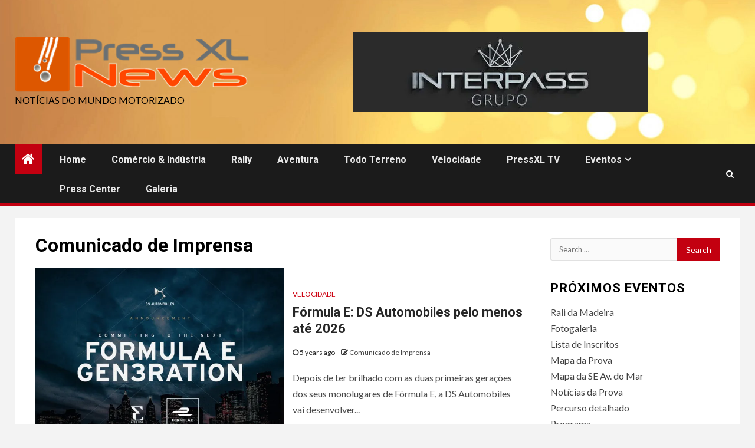

--- FILE ---
content_type: text/html; charset=UTF-8
request_url: https://www.pressxlnews.com/author/cimprensa/page/100/
body_size: 18594
content:
    <!doctype html>
<html lang="en-US">
    <head>
        <meta charset="UTF-8">
        <meta name="viewport" content="width=device-width, initial-scale=1">
        <link rel="profile" href="https://gmpg.org/xfn/11">

        <meta name='robots' content='index, follow, max-image-preview:large, max-snippet:-1, max-video-preview:-1' />
	<style>img:is([sizes="auto" i], [sizes^="auto," i]) { contain-intrinsic-size: 3000px 1500px }</style>
	<meta property="og:title" content=""/>
<meta property="og:description" content="Notícias do Mundo Motorizado"/>
<meta property="og:image" content="https://www.pressxlnews.com/wp-content/uploads/2021/02/IMAGE-3-GEN3-DEF.jpg"/>
<meta property="og:image:width" content="800" />
<meta property="og:image:height" content="450" />
<meta property="og:image:type" content="image/jpeg" />
<meta property="og:type" content="article"/>
<meta property="og:article:published_time" content="2021-02-11 12:12:00"/>
<meta property="og:article:modified_time" content="2022-07-13 10:41:32"/>
<meta property="og:article:tag" content="DS Automobiles"/>
<meta property="og:article:tag" content="Formula E"/>
<meta name="twitter:card" content="summary">
<meta name="twitter:title" content=""/>
<meta name="twitter:description" content="Notícias do Mundo Motorizado"/>
<meta name="twitter:image" content="https://www.pressxlnews.com/wp-content/uploads/2021/02/IMAGE-3-GEN3-DEF.jpg"/>

	<!-- This site is optimized with the Yoast SEO plugin v26.8 - https://yoast.com/product/yoast-seo-wordpress/ -->
	<title>Comunicado de Imprensa, Author at - Page 100 of 156</title>
	<link rel="canonical" href="https://www.pressxlnews.com/author/cimprensa/page/100/" />
	<link rel="prev" href="https://www.pressxlnews.com/author/cimprensa/page/99/" />
	<link rel="next" href="https://www.pressxlnews.com/author/cimprensa/page/101/" />
	<meta property="og:url" content="https://www.pressxlnews.com/author/cimprensa/" />
	<meta property="og:image" content="https://1.gravatar.com/avatar/4316da7fd86a470e10eb506d8ee51d3e?s=500&d=retro&r=g" />
	<script type="application/ld+json" class="yoast-schema-graph">{"@context":"https://schema.org","@graph":[{"@type":"ProfilePage","@id":"https://www.pressxlnews.com/author/cimprensa/","url":"https://www.pressxlnews.com/author/cimprensa/page/100/","name":"Comunicado de Imprensa, Author at - Page 100 of 156","isPartOf":{"@id":"https://www.pressxlnews.com/#website"},"primaryImageOfPage":{"@id":"https://www.pressxlnews.com/author/cimprensa/page/100/#primaryimage"},"image":{"@id":"https://www.pressxlnews.com/author/cimprensa/page/100/#primaryimage"},"thumbnailUrl":"https://i0.wp.com/www.pressxlnews.com/wp-content/uploads/2021/02/IMAGE-3-GEN3-DEF.jpg?fit=800%2C450&ssl=1","breadcrumb":{"@id":"https://www.pressxlnews.com/author/cimprensa/page/100/#breadcrumb"},"inLanguage":"en-US","potentialAction":[{"@type":"ReadAction","target":["https://www.pressxlnews.com/author/cimprensa/page/100/"]}]},{"@type":"ImageObject","inLanguage":"en-US","@id":"https://www.pressxlnews.com/author/cimprensa/page/100/#primaryimage","url":"https://i0.wp.com/www.pressxlnews.com/wp-content/uploads/2021/02/IMAGE-3-GEN3-DEF.jpg?fit=800%2C450&ssl=1","contentUrl":"https://i0.wp.com/www.pressxlnews.com/wp-content/uploads/2021/02/IMAGE-3-GEN3-DEF.jpg?fit=800%2C450&ssl=1","width":800,"height":450},{"@type":"BreadcrumbList","@id":"https://www.pressxlnews.com/author/cimprensa/page/100/#breadcrumb","itemListElement":[{"@type":"ListItem","position":1,"name":"Home","item":"https://www.pressxlnews.com/"},{"@type":"ListItem","position":2,"name":"Archives for Comunicado de Imprensa"}]},{"@type":"WebSite","@id":"https://www.pressxlnews.com/#website","url":"https://www.pressxlnews.com/","name":"PressXLNews - notícias do mundo motorizado","description":"Notícias do Mundo Motorizado","publisher":{"@id":"https://www.pressxlnews.com/#/schema/person/292f7e1590551e0fdc4abd33271619d6"},"potentialAction":[{"@type":"SearchAction","target":{"@type":"EntryPoint","urlTemplate":"https://www.pressxlnews.com/?s={search_term_string}"},"query-input":{"@type":"PropertyValueSpecification","valueRequired":true,"valueName":"search_term_string"}}],"inLanguage":"en-US"},{"@type":["Person","Organization"],"@id":"https://www.pressxlnews.com/#/schema/person/292f7e1590551e0fdc4abd33271619d6","name":"Albano Loureiro","image":{"@type":"ImageObject","inLanguage":"en-US","@id":"https://www.pressxlnews.com/#/schema/person/image/","url":"https://i0.wp.com/www.pressxlnews.com/wp-content/uploads/2011/11/cropped-Logo-Pressxl-news.png?fit=444%2C105&ssl=1","contentUrl":"https://i0.wp.com/www.pressxlnews.com/wp-content/uploads/2011/11/cropped-Logo-Pressxl-news.png?fit=444%2C105&ssl=1","width":444,"height":105,"caption":"Albano Loureiro"},"logo":{"@id":"https://www.pressxlnews.com/#/schema/person/image/"}},{"@type":"Person","@id":"https://www.pressxlnews.com/#/schema/person/cc6cdfefdc674b7df5c901094c51b535","name":"Comunicado de Imprensa","image":{"@type":"ImageObject","inLanguage":"en-US","@id":"https://www.pressxlnews.com/#/schema/person/image/","url":"https://secure.gravatar.com/avatar/1aaeccca8d3468cc62e256357b1b2474df5689226261ed45a8d0e6056fcf412b?s=96&d=retro&r=g","contentUrl":"https://secure.gravatar.com/avatar/1aaeccca8d3468cc62e256357b1b2474df5689226261ed45a8d0e6056fcf412b?s=96&d=retro&r=g","caption":"Comunicado de Imprensa"},"mainEntityOfPage":{"@id":"https://www.pressxlnews.com/author/cimprensa/"}}]}</script>
	<!-- / Yoast SEO plugin. -->


<link rel='dns-prefetch' href='//stats.wp.com' />
<link rel='dns-prefetch' href='//fonts.googleapis.com' />
<link rel='dns-prefetch' href='//widgets.wp.com' />
<link rel='dns-prefetch' href='//s0.wp.com' />
<link rel='dns-prefetch' href='//0.gravatar.com' />
<link rel='dns-prefetch' href='//1.gravatar.com' />
<link rel='dns-prefetch' href='//2.gravatar.com' />
<link rel='preconnect' href='//i0.wp.com' />
<link href="https://fonts.googleapis.com" rel='preconnect' />
<link href='//fonts.gstatic.com' crossorigin='' rel='preconnect' />
<link rel="alternate" type="application/rss+xml" title=" &raquo; Feed" href="https://www.pressxlnews.com/feed/" />
<link rel="alternate" type="application/rss+xml" title=" &raquo; Comments Feed" href="https://www.pressxlnews.com/comments/feed/" />
<link rel="alternate" type="application/rss+xml" title=" &raquo; Posts by Comunicado de Imprensa Feed" href="https://www.pressxlnews.com/author/cimprensa/feed/" />
<script type="text/javascript">
/* <![CDATA[ */
window._wpemojiSettings = {"baseUrl":"https:\/\/s.w.org\/images\/core\/emoji\/16.0.1\/72x72\/","ext":".png","svgUrl":"https:\/\/s.w.org\/images\/core\/emoji\/16.0.1\/svg\/","svgExt":".svg","source":{"concatemoji":"https:\/\/www.pressxlnews.com\/wp-includes\/js\/wp-emoji-release.min.js?ver=6.8.3"}};
/*! This file is auto-generated */
!function(s,n){var o,i,e;function c(e){try{var t={supportTests:e,timestamp:(new Date).valueOf()};sessionStorage.setItem(o,JSON.stringify(t))}catch(e){}}function p(e,t,n){e.clearRect(0,0,e.canvas.width,e.canvas.height),e.fillText(t,0,0);var t=new Uint32Array(e.getImageData(0,0,e.canvas.width,e.canvas.height).data),a=(e.clearRect(0,0,e.canvas.width,e.canvas.height),e.fillText(n,0,0),new Uint32Array(e.getImageData(0,0,e.canvas.width,e.canvas.height).data));return t.every(function(e,t){return e===a[t]})}function u(e,t){e.clearRect(0,0,e.canvas.width,e.canvas.height),e.fillText(t,0,0);for(var n=e.getImageData(16,16,1,1),a=0;a<n.data.length;a++)if(0!==n.data[a])return!1;return!0}function f(e,t,n,a){switch(t){case"flag":return n(e,"\ud83c\udff3\ufe0f\u200d\u26a7\ufe0f","\ud83c\udff3\ufe0f\u200b\u26a7\ufe0f")?!1:!n(e,"\ud83c\udde8\ud83c\uddf6","\ud83c\udde8\u200b\ud83c\uddf6")&&!n(e,"\ud83c\udff4\udb40\udc67\udb40\udc62\udb40\udc65\udb40\udc6e\udb40\udc67\udb40\udc7f","\ud83c\udff4\u200b\udb40\udc67\u200b\udb40\udc62\u200b\udb40\udc65\u200b\udb40\udc6e\u200b\udb40\udc67\u200b\udb40\udc7f");case"emoji":return!a(e,"\ud83e\udedf")}return!1}function g(e,t,n,a){var r="undefined"!=typeof WorkerGlobalScope&&self instanceof WorkerGlobalScope?new OffscreenCanvas(300,150):s.createElement("canvas"),o=r.getContext("2d",{willReadFrequently:!0}),i=(o.textBaseline="top",o.font="600 32px Arial",{});return e.forEach(function(e){i[e]=t(o,e,n,a)}),i}function t(e){var t=s.createElement("script");t.src=e,t.defer=!0,s.head.appendChild(t)}"undefined"!=typeof Promise&&(o="wpEmojiSettingsSupports",i=["flag","emoji"],n.supports={everything:!0,everythingExceptFlag:!0},e=new Promise(function(e){s.addEventListener("DOMContentLoaded",e,{once:!0})}),new Promise(function(t){var n=function(){try{var e=JSON.parse(sessionStorage.getItem(o));if("object"==typeof e&&"number"==typeof e.timestamp&&(new Date).valueOf()<e.timestamp+604800&&"object"==typeof e.supportTests)return e.supportTests}catch(e){}return null}();if(!n){if("undefined"!=typeof Worker&&"undefined"!=typeof OffscreenCanvas&&"undefined"!=typeof URL&&URL.createObjectURL&&"undefined"!=typeof Blob)try{var e="postMessage("+g.toString()+"("+[JSON.stringify(i),f.toString(),p.toString(),u.toString()].join(",")+"));",a=new Blob([e],{type:"text/javascript"}),r=new Worker(URL.createObjectURL(a),{name:"wpTestEmojiSupports"});return void(r.onmessage=function(e){c(n=e.data),r.terminate(),t(n)})}catch(e){}c(n=g(i,f,p,u))}t(n)}).then(function(e){for(var t in e)n.supports[t]=e[t],n.supports.everything=n.supports.everything&&n.supports[t],"flag"!==t&&(n.supports.everythingExceptFlag=n.supports.everythingExceptFlag&&n.supports[t]);n.supports.everythingExceptFlag=n.supports.everythingExceptFlag&&!n.supports.flag,n.DOMReady=!1,n.readyCallback=function(){n.DOMReady=!0}}).then(function(){return e}).then(function(){var e;n.supports.everything||(n.readyCallback(),(e=n.source||{}).concatemoji?t(e.concatemoji):e.wpemoji&&e.twemoji&&(t(e.twemoji),t(e.wpemoji)))}))}((window,document),window._wpemojiSettings);
/* ]]> */
</script>
<link rel='stylesheet' id='colorboxstyle-css' href='https://www.pressxlnews.com/wp-content/uploads/hummingbird-assets/79309588de5ba83706f48aecb06bf3da.css' type='text/css' media='all' />
<link rel='stylesheet' id='mec-select2-style-css' href='https://www.pressxlnews.com/wp-content/plugins/modern-events-calendar-lite/assets/packages/select2/select2.min.css?ver=6.8.3' type='text/css' media='all' />
<link rel='stylesheet' id='mec-font-icons-css' href='https://www.pressxlnews.com/wp-content/plugins/modern-events-calendar-lite/assets/css/iconfonts.css?ver=6.8.3' type='text/css' media='all' />
<link rel='stylesheet' id='mec-frontend-style-css' href='https://www.pressxlnews.com/wp-content/plugins/modern-events-calendar-lite/assets/css/frontend.min.css?ver=5.12.0' type='text/css' media='all' />
<link rel='stylesheet' id='mec-tooltip-style-css' href='https://www.pressxlnews.com/wp-content/plugins/modern-events-calendar-lite/assets/packages/tooltip/tooltip.css?ver=6.8.3' type='text/css' media='all' />
<link rel='stylesheet' id='mec-tooltip-shadow-style-css' href='https://www.pressxlnews.com/wp-content/plugins/modern-events-calendar-lite/assets/packages/tooltip/tooltipster-sideTip-shadow.min.css?ver=6.8.3' type='text/css' media='all' />
<link rel='stylesheet' id='mec-featherlight-style-css' href='https://www.pressxlnews.com/wp-content/plugins/modern-events-calendar-lite/assets/packages/featherlight/featherlight.css?ver=6.8.3' type='text/css' media='all' />
<link rel='stylesheet' id='mec-google-fonts-css' href='//fonts.googleapis.com/css?family=Montserrat%3A400%2C700%7CRoboto%3A100%2C300%2C400%2C700&#038;ver=6.8.3' type='text/css' media='all' />
<link rel='stylesheet' id='mec-dynamic-styles-css' href='https://www.pressxlnews.com/wp-content/plugins/modern-events-calendar-lite/assets/css/dyncss.css?ver=6.8.3' type='text/css' media='all' />
<style id='mec-dynamic-styles-inline-css' type='text/css'>
.mec-event-grid-minimal .mec-modal-booking-button:hover, .mec-timeline-event .mec-modal-booking-button, .mec-timetable-t2-col .mec-modal-booking-button:hover, .mec-event-container-classic .mec-modal-booking-button:hover, .mec-calendar-events-side .mec-modal-booking-button:hover, .mec-event-grid-yearly  .mec-modal-booking-button, .mec-events-agenda .mec-modal-booking-button, .mec-event-grid-simple .mec-modal-booking-button, .mec-event-list-minimal  .mec-modal-booking-button:hover, .mec-timeline-month-divider,  .mec-wrap.colorskin-custom .mec-totalcal-box .mec-totalcal-view span:hover,.mec-wrap.colorskin-custom .mec-calendar.mec-event-calendar-classic .mec-selected-day,.mec-wrap.colorskin-custom .mec-color, .mec-wrap.colorskin-custom .mec-event-sharing-wrap .mec-event-sharing > li:hover a, .mec-wrap.colorskin-custom .mec-color-hover:hover, .mec-wrap.colorskin-custom .mec-color-before *:before ,.mec-wrap.colorskin-custom .mec-widget .mec-event-grid-classic.owl-carousel .owl-nav i,.mec-wrap.colorskin-custom .mec-event-list-classic a.magicmore:hover,.mec-wrap.colorskin-custom .mec-event-grid-simple:hover .mec-event-title,.mec-wrap.colorskin-custom .mec-single-event .mec-event-meta dd.mec-events-event-categories:before,.mec-wrap.colorskin-custom .mec-single-event-date:before,.mec-wrap.colorskin-custom .mec-single-event-time:before,.mec-wrap.colorskin-custom .mec-events-meta-group.mec-events-meta-group-venue:before,.mec-wrap.colorskin-custom .mec-calendar .mec-calendar-side .mec-previous-month i,.mec-wrap.colorskin-custom .mec-calendar .mec-calendar-side .mec-next-month,.mec-wrap.colorskin-custom .mec-calendar .mec-calendar-side .mec-previous-month:hover,.mec-wrap.colorskin-custom .mec-calendar .mec-calendar-side .mec-next-month:hover,.mec-wrap.colorskin-custom .mec-calendar.mec-event-calendar-classic dt.mec-selected-day:hover,.mec-wrap.colorskin-custom .mec-infowindow-wp h5 a:hover, .colorskin-custom .mec-events-meta-group-countdown .mec-end-counts h3,.mec-calendar .mec-calendar-side .mec-next-month i,.mec-wrap .mec-totalcal-box i,.mec-calendar .mec-event-article .mec-event-title a:hover,.mec-attendees-list-details .mec-attendee-profile-link a:hover,.mec-wrap.colorskin-custom .mec-next-event-details li i, .mec-next-event-details i:before, .mec-marker-infowindow-wp .mec-marker-infowindow-count, .mec-next-event-details a,.mec-wrap.colorskin-custom .mec-events-masonry-cats a.mec-masonry-cat-selected,.lity .mec-color,.lity .mec-color-before :before,.lity .mec-color-hover:hover,.lity .mec-wrap .mec-color,.lity .mec-wrap .mec-color-before :before,.lity .mec-wrap .mec-color-hover:hover,.leaflet-popup-content .mec-color,.leaflet-popup-content .mec-color-before :before,.leaflet-popup-content .mec-color-hover:hover,.leaflet-popup-content .mec-wrap .mec-color,.leaflet-popup-content .mec-wrap .mec-color-before :before,.leaflet-popup-content .mec-wrap .mec-color-hover:hover, .mec-calendar.mec-calendar-daily .mec-calendar-d-table .mec-daily-view-day.mec-daily-view-day-active.mec-color, .mec-map-boxshow div .mec-map-view-event-detail.mec-event-detail i,.mec-map-boxshow div .mec-map-view-event-detail.mec-event-detail:hover,.mec-map-boxshow .mec-color,.mec-map-boxshow .mec-color-before :before,.mec-map-boxshow .mec-color-hover:hover,.mec-map-boxshow .mec-wrap .mec-color,.mec-map-boxshow .mec-wrap .mec-color-before :before,.mec-map-boxshow .mec-wrap .mec-color-hover:hover{color: #0ab1f0}.mec-skin-carousel-container .mec-event-footer-carousel-type3 .mec-modal-booking-button:hover, .mec-wrap .mec-map-lightbox-wp.mec-event-list-classic .mec-event-date,.mec-wrap.colorskin-custom .mec-event-sharing .mec-event-share:hover .event-sharing-icon,.mec-wrap.colorskin-custom .mec-event-grid-clean .mec-event-date,.mec-wrap.colorskin-custom .mec-event-list-modern .mec-event-sharing > li:hover a i,.mec-wrap.colorskin-custom .mec-event-list-modern .mec-event-sharing .mec-event-share:hover .mec-event-sharing-icon,.mec-wrap.colorskin-custom .mec-event-list-modern .mec-event-sharing li:hover a i,.mec-wrap.colorskin-custom .mec-calendar:not(.mec-event-calendar-classic) .mec-selected-day,.mec-wrap.colorskin-custom .mec-calendar .mec-selected-day:hover,.mec-wrap.colorskin-custom .mec-calendar .mec-calendar-row  dt.mec-has-event:hover,.mec-wrap.colorskin-custom .mec-calendar .mec-has-event:after, .mec-wrap.colorskin-custom .mec-bg-color, .mec-wrap.colorskin-custom .mec-bg-color-hover:hover, .colorskin-custom .mec-event-sharing-wrap:hover > li, .mec-wrap.colorskin-custom .mec-totalcal-box .mec-totalcal-view span.mec-totalcalview-selected,.mec-wrap .flip-clock-wrapper ul li a div div.inn,.mec-wrap .mec-totalcal-box .mec-totalcal-view span.mec-totalcalview-selected,.event-carousel-type1-head .mec-event-date-carousel,.mec-event-countdown-style3 .mec-event-date,#wrap .mec-wrap article.mec-event-countdown-style1,.mec-event-countdown-style1 .mec-event-countdown-part3 a.mec-event-button,.mec-wrap .mec-event-countdown-style2,.mec-map-get-direction-btn-cnt input[type="submit"],.mec-booking button,span.mec-marker-wrap,.mec-wrap.colorskin-custom .mec-timeline-events-container .mec-timeline-event-date:before{background-color: #0ab1f0;}.mec-skin-carousel-container .mec-event-footer-carousel-type3 .mec-modal-booking-button:hover, .mec-timeline-month-divider, .mec-wrap.colorskin-custom .mec-single-event .mec-speakers-details ul li .mec-speaker-avatar a:hover img,.mec-wrap.colorskin-custom .mec-event-list-modern .mec-event-sharing > li:hover a i,.mec-wrap.colorskin-custom .mec-event-list-modern .mec-event-sharing .mec-event-share:hover .mec-event-sharing-icon,.mec-wrap.colorskin-custom .mec-event-list-standard .mec-month-divider span:before,.mec-wrap.colorskin-custom .mec-single-event .mec-social-single:before,.mec-wrap.colorskin-custom .mec-single-event .mec-frontbox-title:before,.mec-wrap.colorskin-custom .mec-calendar .mec-calendar-events-side .mec-table-side-day, .mec-wrap.colorskin-custom .mec-border-color, .mec-wrap.colorskin-custom .mec-border-color-hover:hover, .colorskin-custom .mec-single-event .mec-frontbox-title:before, .colorskin-custom .mec-single-event .mec-events-meta-group-booking form > h4:before, .mec-wrap.colorskin-custom .mec-totalcal-box .mec-totalcal-view span.mec-totalcalview-selected,.mec-wrap .mec-totalcal-box .mec-totalcal-view span.mec-totalcalview-selected,.event-carousel-type1-head .mec-event-date-carousel:after,.mec-wrap.colorskin-custom .mec-events-masonry-cats a.mec-masonry-cat-selected, .mec-marker-infowindow-wp .mec-marker-infowindow-count, .mec-wrap.colorskin-custom .mec-events-masonry-cats a:hover{border-color: #0ab1f0;}.mec-wrap.colorskin-custom .mec-event-countdown-style3 .mec-event-date:after,.mec-wrap.colorskin-custom .mec-month-divider span:before{border-bottom-color:#0ab1f0;}.mec-wrap.colorskin-custom  article.mec-event-countdown-style1 .mec-event-countdown-part2:after{border-color: transparent transparent transparent #0ab1f0;}.mec-wrap.colorskin-custom .mec-box-shadow-color { box-shadow: 0 4px 22px -7px #0ab1f0;}.mec-timeline-event .mec-modal-booking-button, .mec-events-timeline-wrap:before, .mec-wrap.colorskin-custom .mec-timeline-event-local-time, .mec-wrap.colorskin-custom .mec-timeline-event-time ,.mec-wrap.colorskin-custom .mec-timeline-event-location { background: rgba(10,177,240,.11);}.mec-wrap.colorskin-custom .mec-timeline-events-container .mec-timeline-event-date:after { background: rgba(10,177,240,.3);}
</style>
<link rel='stylesheet' id='mec-lity-style-css' href='https://www.pressxlnews.com/wp-content/plugins/modern-events-calendar-lite/assets/packages/lity/lity.min.css?ver=6.8.3' type='text/css' media='all' />
<style id='wp-emoji-styles-inline-css' type='text/css'>

	img.wp-smiley, img.emoji {
		display: inline !important;
		border: none !important;
		box-shadow: none !important;
		height: 1em !important;
		width: 1em !important;
		margin: 0 0.07em !important;
		vertical-align: -0.1em !important;
		background: none !important;
		padding: 0 !important;
	}
</style>
<link rel='stylesheet' id='wp-block-library-css' href='https://www.pressxlnews.com/wp-includes/css/dist/block-library/style.min.css?ver=6.8.3' type='text/css' media='all' />
<style id='classic-theme-styles-inline-css' type='text/css'>
/*! This file is auto-generated */
.wp-block-button__link{color:#fff;background-color:#32373c;border-radius:9999px;box-shadow:none;text-decoration:none;padding:calc(.667em + 2px) calc(1.333em + 2px);font-size:1.125em}.wp-block-file__button{background:#32373c;color:#fff;text-decoration:none}
</style>
<style id='bpldl-document-library-style-inline-css' type='text/css'>
*{box-sizing:border-box}.bplDl-container{overflow:auto}.bplDl-container .bplDl-header{background:linear-gradient(90deg,#1e3a8a,#2563eb);box-shadow:0 2px 4px rgba(0,0,0,.1);padding:20px;transition:all .5s ease-in-out}.bplDl-container .bplDl-header .bplDl-title{color:#9acd32;margin:0}.bplDl-container .bplDl-header .bplDl-title:hover{color:#1e40af}.bplDl-container .bplDl-header .bplDl-subtitle{color:#dde7c8;margin:0}.bplDl-container .bplDl-header .bplDl-subtitle:hover{color:#26282e}.bplDl-container .bplDl-content{padding-top:20px}.bplDl-container .bplDl-content .bplDl-toolbar{background:#fff;border-radius:.5rem;display:flex;flex-wrap:wrap;gap:1rem;margin-bottom:2rem;padding:1.5rem}.bplDl-container .bplDl-content .bplDl-toolbar .bplDl-search{flex:1;position:relative}.bplDl-container .bplDl-content .bplDl-toolbar .bplDl-search .bplDl-search-icon{color:#9ca3af;height:1.25rem;left:.75rem;position:absolute;top:13px;width:1.25rem}.bplDl-container .bplDl-content .bplDl-toolbar .bplDl-search .bplDl-search-input{border:1px solid #d1d5db;border-radius:.5rem;height:46px;outline:none;padding:12px 40px;transition:border .2s ease;width:100%}.bplDl-container .bplDl-content .bplDl-toolbar .bplDl-search .bplDl-search-input:focus{border-color:#2563eb}.bplDl-container .bplDl-content .bplDl-toolbar .bplDl-select,.bplDl-container .bplDl-content .bplDl-toolbar .bplDl-select-sort{border:1px solid #d1d5db;border-radius:.5rem;outline:none;padding:.5rem 1rem;width:120px}.bplDl-container .bplDl-content .bplDl-toolbar .bplDl-upload-btn{align-items:center;background-color:#2563eb;border:none;border-radius:.5rem;color:#fff;cursor:pointer;display:flex;gap:.5rem;padding:.5rem 1.25rem;transition:background .2s ease}.bplDl-container .bplDl-content .bplDl-toolbar .bplDl-upload-btn:hover{background-color:#1e40af}.bplDl-container .bplDl-content .bplDl-empty{padding:20px 0;text-align:center}.bplDl-container .bplDl-content .bplDl-empty .bplDl-empty-icon{color:#d1d5db;height:4rem;margin:0 auto 1rem;width:4rem}.bplDl-container .bplDl-content .bplDl-empty .bplDl-empty-text{color:#6b7280;font-size:1.125rem}.bplDl-container .bplDl-content .bplDl-grid{box-sizing:border-box;display:grid;gap:1.5rem;grid-template-columns:repeat(3,minmax(0,1fr));overflow:hidden;width:inherit}.bplDl-container .bplDl-content .bplDl-grid .bplDl-card{background:#fff;border-radius:.5rem;box-shadow:0 2px 6px rgba(0,0,0,.05);box-sizing:border-box;display:flex;flex-direction:column;overflow:hidden;padding:20px;transition:all .5s ease-in-out}.bplDl-container .bplDl-content .bplDl-grid .bplDl-card .bplDl-card-top{align-items:flex-start;display:flex;justify-content:space-between}.bplDl-container .bplDl-content .bplDl-grid .bplDl-card .bplDl-card-top .bplDl-icon{height:2rem;width:2rem}.bplDl-container .bplDl-content .bplDl-grid .bplDl-card .bplDl-name{color:#1f2937;font-size:20px;font-weight:600;margin-bottom:.5rem;margin-top:15px;overflow:hidden;text-overflow:ellipsis;white-space:nowrap}.bplDl-container .bplDl-content .bplDl-grid .bplDl-card .bplDl-size{color:#6b7280;font-size:15px;margin:10px 0}.bplDl-container .bplDl-content .bplDl-grid .bplDl-card .bplDl-meta{align-items:center;color:#6b7280;display:flex;font-size:15px;margin-bottom:20px}.bplDl-container .bplDl-content .bplDl-grid .bplDl-card .bplDl-meta .bplDl-meta-icon{height:1rem;margin-right:.25rem;width:1rem}.bplDl-container .bplDl-content .bplDl-grid .bplDl-card .bplDl-actions{display:flex;flex-wrap:wrap;gap:15px;margin-top:auto}.bplDl-container .bplDl-content .bplDl-grid .bplDl-card .bplDl-actions .bplDl-btn{align-items:center;border:none;border-radius:.375rem;cursor:pointer;display:flex;flex:1;font-size:15px;gap:.25rem;justify-content:center;padding:5px;transition:background .2s ease}.bplDl-container .bplDl-content .bplDl-grid .bplDl-card .bplDl-actions .bplDl-btn.bplDl-view-btn{background:#f3f4f6;color:#374151}.bplDl-container .bplDl-content .bplDl-grid .bplDl-card .bplDl-actions .bplDl-btn.bplDl-download-btn{background:#dbeafe;color:#1e3a8a}.bplDl-container .bplDl-content .bplDl-grid .bplDl-card .bplDl-actions .bplDl-btn.bplDl-delete-btn{background:#fee2e2;color:#b91c1c}.bplDl-container .bplDl-content .bplDl-grid .bplDl-card .bplDl-actions .bplDl-btn:hover{filter:brightness(.95)}.bplDl-container .bplDl-content .bplDl-grid .bplDl-card:hover{box-shadow:0 4px 12px rgba(0,0,0,.1)}.bplDl-modal-overlay{align-items:center;background:rgba(0,0,0,.6);display:flex;height:100vh;justify-content:center;left:0;position:fixed;top:0;width:100vw;z-index:9999}.bplDl-modal-overlay .bplDl-modal{background:#fff;border-radius:12px;box-shadow:0 20px 60px rgba(0,0,0,.3);max-height:90vh;max-width:90vw;overflow:auto;padding:20px;position:relative;width:800px}.bplDl-modal-overlay .bplDl-modal .bplDl-modal-close{background:transparent;border:none;color:#333;cursor:pointer;font-size:20px;position:absolute;right:10px;top:10px}.bplDl-modal-overlay .bplDl-modal .bplDl-modal-body{align-items:center;display:flex;flex-direction:column;gap:1rem;justify-content:center;margin-top:20px}.bplDl-modal-overlay .bplDl-modal .bplDl-modal-body .bplDl-preview-iframe{border-radius:8px;box-shadow:0 5px 20px rgba(0,0,0,.15);height:600px;max-height:80vh;max-width:100%;width:100%}.bplDl-modal-overlay .bplDl-modal .bplDl-modal-body .bplDl-preview-video{border-radius:8px;box-shadow:0 5px 20px rgba(0,0,0,.15);height:auto;max-height:80vh;max-width:100%;width:100%}.bplDl-modal-overlay .bplDl-modal .bplDl-modal-body .bplDl-preview-image{max-height:-moz-fit-content;max-height:fit-content;max-width:100%}.bplDl-modal-overlay .bplDl-modal .bplDl-modal-body .bplDl-audio-wrapper{align-items:center;background:#f9fafb;border-radius:1rem;box-shadow:0 4px 12px rgba(0,0,0,.08);display:flex;flex-direction:column;gap:.75rem;padding:1rem;transition:all .3s ease}.bplDl-modal-overlay .bplDl-modal .bplDl-modal-body .bplDl-audio-wrapper .bplDl-audio-player{border-radius:.5rem;max-width:480px;outline:none;width:100%}.bplDl-modal-overlay .bplDl-modal .bplDl-modal-body .bplDl-audio-wrapper .bplDl-audio-title{color:#374151;font-size:1rem;font-weight:600;margin-top:.25rem;text-align:center}.bplDl-modal-overlay .bplDl-modal .bplDl-modal-body .bplDl-audio-wrapper:hover{background:#f3f4f6;box-shadow:0 6px 16px rgba(0,0,0,.12)}.bplDl-modal-overlay .bplDl-modal .bplDl-modal-body .bplDl-preview-unknown{text-align:center}.bplDl-modal-overlay .bplDl-modal .bplDl-modal-body .bplDl-preview-unknown .bplDl-download-link{background:#007bff;border-radius:6px;color:#fff;display:inline-block;font-weight:500;margin-top:10px;padding:8px 14px;text-decoration:none;transition:background .2s}.bplDl-modal-overlay .bplDl-modal .bplDl-modal-body .bplDl-preview-unknown .bplDl-download-link:hover{background:#0056b3}
@keyframes skeleton-loading{0%{background-color:#e0e0e0}50%{background-color:#f0f0f0}to{background-color:#e0e0e0}}.skeleton{animation:skeleton-loading 1.5s ease-in-out infinite}

</style>
<link rel='stylesheet' id='wphb-1-css' href='https://www.pressxlnews.com/wp-content/uploads/hummingbird-assets/94929510913b2e6aa056af554907bbbc.css' type='text/css' media='all' />
<style id='jetpack-sharing-buttons-style-inline-css' type='text/css'>
.jetpack-sharing-buttons__services-list{display:flex;flex-direction:row;flex-wrap:wrap;gap:0;list-style-type:none;margin:5px;padding:0}.jetpack-sharing-buttons__services-list.has-small-icon-size{font-size:12px}.jetpack-sharing-buttons__services-list.has-normal-icon-size{font-size:16px}.jetpack-sharing-buttons__services-list.has-large-icon-size{font-size:24px}.jetpack-sharing-buttons__services-list.has-huge-icon-size{font-size:36px}@media print{.jetpack-sharing-buttons__services-list{display:none!important}}.editor-styles-wrapper .wp-block-jetpack-sharing-buttons{gap:0;padding-inline-start:0}ul.jetpack-sharing-buttons__services-list.has-background{padding:1.25em 2.375em}
</style>
<style id='global-styles-inline-css' type='text/css'>
:root{--wp--preset--aspect-ratio--square: 1;--wp--preset--aspect-ratio--4-3: 4/3;--wp--preset--aspect-ratio--3-4: 3/4;--wp--preset--aspect-ratio--3-2: 3/2;--wp--preset--aspect-ratio--2-3: 2/3;--wp--preset--aspect-ratio--16-9: 16/9;--wp--preset--aspect-ratio--9-16: 9/16;--wp--preset--color--black: #000000;--wp--preset--color--cyan-bluish-gray: #abb8c3;--wp--preset--color--white: #ffffff;--wp--preset--color--pale-pink: #f78da7;--wp--preset--color--vivid-red: #cf2e2e;--wp--preset--color--luminous-vivid-orange: #ff6900;--wp--preset--color--luminous-vivid-amber: #fcb900;--wp--preset--color--light-green-cyan: #7bdcb5;--wp--preset--color--vivid-green-cyan: #00d084;--wp--preset--color--pale-cyan-blue: #8ed1fc;--wp--preset--color--vivid-cyan-blue: #0693e3;--wp--preset--color--vivid-purple: #9b51e0;--wp--preset--gradient--vivid-cyan-blue-to-vivid-purple: linear-gradient(135deg,rgba(6,147,227,1) 0%,rgb(155,81,224) 100%);--wp--preset--gradient--light-green-cyan-to-vivid-green-cyan: linear-gradient(135deg,rgb(122,220,180) 0%,rgb(0,208,130) 100%);--wp--preset--gradient--luminous-vivid-amber-to-luminous-vivid-orange: linear-gradient(135deg,rgba(252,185,0,1) 0%,rgba(255,105,0,1) 100%);--wp--preset--gradient--luminous-vivid-orange-to-vivid-red: linear-gradient(135deg,rgba(255,105,0,1) 0%,rgb(207,46,46) 100%);--wp--preset--gradient--very-light-gray-to-cyan-bluish-gray: linear-gradient(135deg,rgb(238,238,238) 0%,rgb(169,184,195) 100%);--wp--preset--gradient--cool-to-warm-spectrum: linear-gradient(135deg,rgb(74,234,220) 0%,rgb(151,120,209) 20%,rgb(207,42,186) 40%,rgb(238,44,130) 60%,rgb(251,105,98) 80%,rgb(254,248,76) 100%);--wp--preset--gradient--blush-light-purple: linear-gradient(135deg,rgb(255,206,236) 0%,rgb(152,150,240) 100%);--wp--preset--gradient--blush-bordeaux: linear-gradient(135deg,rgb(254,205,165) 0%,rgb(254,45,45) 50%,rgb(107,0,62) 100%);--wp--preset--gradient--luminous-dusk: linear-gradient(135deg,rgb(255,203,112) 0%,rgb(199,81,192) 50%,rgb(65,88,208) 100%);--wp--preset--gradient--pale-ocean: linear-gradient(135deg,rgb(255,245,203) 0%,rgb(182,227,212) 50%,rgb(51,167,181) 100%);--wp--preset--gradient--electric-grass: linear-gradient(135deg,rgb(202,248,128) 0%,rgb(113,206,126) 100%);--wp--preset--gradient--midnight: linear-gradient(135deg,rgb(2,3,129) 0%,rgb(40,116,252) 100%);--wp--preset--font-size--small: 13px;--wp--preset--font-size--medium: 20px;--wp--preset--font-size--large: 36px;--wp--preset--font-size--x-large: 42px;--wp--preset--spacing--20: 0.44rem;--wp--preset--spacing--30: 0.67rem;--wp--preset--spacing--40: 1rem;--wp--preset--spacing--50: 1.5rem;--wp--preset--spacing--60: 2.25rem;--wp--preset--spacing--70: 3.38rem;--wp--preset--spacing--80: 5.06rem;--wp--preset--shadow--natural: 6px 6px 9px rgba(0, 0, 0, 0.2);--wp--preset--shadow--deep: 12px 12px 50px rgba(0, 0, 0, 0.4);--wp--preset--shadow--sharp: 6px 6px 0px rgba(0, 0, 0, 0.2);--wp--preset--shadow--outlined: 6px 6px 0px -3px rgba(255, 255, 255, 1), 6px 6px rgba(0, 0, 0, 1);--wp--preset--shadow--crisp: 6px 6px 0px rgba(0, 0, 0, 1);}:where(.is-layout-flex){gap: 0.5em;}:where(.is-layout-grid){gap: 0.5em;}body .is-layout-flex{display: flex;}.is-layout-flex{flex-wrap: wrap;align-items: center;}.is-layout-flex > :is(*, div){margin: 0;}body .is-layout-grid{display: grid;}.is-layout-grid > :is(*, div){margin: 0;}:where(.wp-block-columns.is-layout-flex){gap: 2em;}:where(.wp-block-columns.is-layout-grid){gap: 2em;}:where(.wp-block-post-template.is-layout-flex){gap: 1.25em;}:where(.wp-block-post-template.is-layout-grid){gap: 1.25em;}.has-black-color{color: var(--wp--preset--color--black) !important;}.has-cyan-bluish-gray-color{color: var(--wp--preset--color--cyan-bluish-gray) !important;}.has-white-color{color: var(--wp--preset--color--white) !important;}.has-pale-pink-color{color: var(--wp--preset--color--pale-pink) !important;}.has-vivid-red-color{color: var(--wp--preset--color--vivid-red) !important;}.has-luminous-vivid-orange-color{color: var(--wp--preset--color--luminous-vivid-orange) !important;}.has-luminous-vivid-amber-color{color: var(--wp--preset--color--luminous-vivid-amber) !important;}.has-light-green-cyan-color{color: var(--wp--preset--color--light-green-cyan) !important;}.has-vivid-green-cyan-color{color: var(--wp--preset--color--vivid-green-cyan) !important;}.has-pale-cyan-blue-color{color: var(--wp--preset--color--pale-cyan-blue) !important;}.has-vivid-cyan-blue-color{color: var(--wp--preset--color--vivid-cyan-blue) !important;}.has-vivid-purple-color{color: var(--wp--preset--color--vivid-purple) !important;}.has-black-background-color{background-color: var(--wp--preset--color--black) !important;}.has-cyan-bluish-gray-background-color{background-color: var(--wp--preset--color--cyan-bluish-gray) !important;}.has-white-background-color{background-color: var(--wp--preset--color--white) !important;}.has-pale-pink-background-color{background-color: var(--wp--preset--color--pale-pink) !important;}.has-vivid-red-background-color{background-color: var(--wp--preset--color--vivid-red) !important;}.has-luminous-vivid-orange-background-color{background-color: var(--wp--preset--color--luminous-vivid-orange) !important;}.has-luminous-vivid-amber-background-color{background-color: var(--wp--preset--color--luminous-vivid-amber) !important;}.has-light-green-cyan-background-color{background-color: var(--wp--preset--color--light-green-cyan) !important;}.has-vivid-green-cyan-background-color{background-color: var(--wp--preset--color--vivid-green-cyan) !important;}.has-pale-cyan-blue-background-color{background-color: var(--wp--preset--color--pale-cyan-blue) !important;}.has-vivid-cyan-blue-background-color{background-color: var(--wp--preset--color--vivid-cyan-blue) !important;}.has-vivid-purple-background-color{background-color: var(--wp--preset--color--vivid-purple) !important;}.has-black-border-color{border-color: var(--wp--preset--color--black) !important;}.has-cyan-bluish-gray-border-color{border-color: var(--wp--preset--color--cyan-bluish-gray) !important;}.has-white-border-color{border-color: var(--wp--preset--color--white) !important;}.has-pale-pink-border-color{border-color: var(--wp--preset--color--pale-pink) !important;}.has-vivid-red-border-color{border-color: var(--wp--preset--color--vivid-red) !important;}.has-luminous-vivid-orange-border-color{border-color: var(--wp--preset--color--luminous-vivid-orange) !important;}.has-luminous-vivid-amber-border-color{border-color: var(--wp--preset--color--luminous-vivid-amber) !important;}.has-light-green-cyan-border-color{border-color: var(--wp--preset--color--light-green-cyan) !important;}.has-vivid-green-cyan-border-color{border-color: var(--wp--preset--color--vivid-green-cyan) !important;}.has-pale-cyan-blue-border-color{border-color: var(--wp--preset--color--pale-cyan-blue) !important;}.has-vivid-cyan-blue-border-color{border-color: var(--wp--preset--color--vivid-cyan-blue) !important;}.has-vivid-purple-border-color{border-color: var(--wp--preset--color--vivid-purple) !important;}.has-vivid-cyan-blue-to-vivid-purple-gradient-background{background: var(--wp--preset--gradient--vivid-cyan-blue-to-vivid-purple) !important;}.has-light-green-cyan-to-vivid-green-cyan-gradient-background{background: var(--wp--preset--gradient--light-green-cyan-to-vivid-green-cyan) !important;}.has-luminous-vivid-amber-to-luminous-vivid-orange-gradient-background{background: var(--wp--preset--gradient--luminous-vivid-amber-to-luminous-vivid-orange) !important;}.has-luminous-vivid-orange-to-vivid-red-gradient-background{background: var(--wp--preset--gradient--luminous-vivid-orange-to-vivid-red) !important;}.has-very-light-gray-to-cyan-bluish-gray-gradient-background{background: var(--wp--preset--gradient--very-light-gray-to-cyan-bluish-gray) !important;}.has-cool-to-warm-spectrum-gradient-background{background: var(--wp--preset--gradient--cool-to-warm-spectrum) !important;}.has-blush-light-purple-gradient-background{background: var(--wp--preset--gradient--blush-light-purple) !important;}.has-blush-bordeaux-gradient-background{background: var(--wp--preset--gradient--blush-bordeaux) !important;}.has-luminous-dusk-gradient-background{background: var(--wp--preset--gradient--luminous-dusk) !important;}.has-pale-ocean-gradient-background{background: var(--wp--preset--gradient--pale-ocean) !important;}.has-electric-grass-gradient-background{background: var(--wp--preset--gradient--electric-grass) !important;}.has-midnight-gradient-background{background: var(--wp--preset--gradient--midnight) !important;}.has-small-font-size{font-size: var(--wp--preset--font-size--small) !important;}.has-medium-font-size{font-size: var(--wp--preset--font-size--medium) !important;}.has-large-font-size{font-size: var(--wp--preset--font-size--large) !important;}.has-x-large-font-size{font-size: var(--wp--preset--font-size--x-large) !important;}
:where(.wp-block-post-template.is-layout-flex){gap: 1.25em;}:where(.wp-block-post-template.is-layout-grid){gap: 1.25em;}
:where(.wp-block-columns.is-layout-flex){gap: 2em;}:where(.wp-block-columns.is-layout-grid){gap: 2em;}
:root :where(.wp-block-pullquote){font-size: 1.5em;line-height: 1.6;}
</style>
<link rel='stylesheet' id='easingslider-css' href='https://www.pressxlnews.com/wp-content/plugins/easing-slider/assets/css/public.min.css?ver=3.0.8' type='text/css' media='all' />
<link rel='stylesheet' id='wphb-2-css' href='https://www.pressxlnews.com/wp-content/uploads/hummingbird-assets/2d03a0ecab56162b94753c69a545637f.css' type='text/css' media='all' />
<link rel='stylesheet' id='font-awesome-css' href='https://www.pressxlnews.com/wp-content/themes/newsium/assets/font-awesome/css/font-awesome.min.css?ver=6.8.3' type='text/css' media='all' />
<link rel='stylesheet' id='bootstrap-css' href='https://www.pressxlnews.com/wp-content/themes/newsium/assets/bootstrap/css/bootstrap.min.css?ver=6.8.3' type='text/css' media='all' />
<link rel='stylesheet' id='slick-css-css' href='https://www.pressxlnews.com/wp-content/themes/newsium/assets/slick/css/slick.min.css?ver=6.8.3' type='text/css' media='all' />
<link rel='stylesheet' id='sidr-css' href='https://www.pressxlnews.com/wp-content/themes/newsium/assets/sidr/css/jquery.sidr.dark.css?ver=6.8.3' type='text/css' media='all' />
<link rel='stylesheet' id='magnific-popup-css' href='https://www.pressxlnews.com/wp-content/themes/newsium/assets/magnific-popup/magnific-popup.css?ver=6.8.3' type='text/css' media='all' />
<link rel='stylesheet' id='chld_thm_cfg_parent-css' href='https://www.pressxlnews.com/wp-content/themes/newsium/style.css?ver=6.8.3' type='text/css' media='all' />
<link rel='stylesheet' id='newsium-google-fonts-css' href='https://fonts.googleapis.com/css?family=Roboto:100,300,400,500,700|Lato:400,300,400italic,900,700&#038;subset=latin,latin-ext' type='text/css' media='all' />
<link rel='stylesheet' id='newsium-style-css' href='https://www.pressxlnews.com/wp-content/themes/newsium-child/style.css?ver=1.0.5.1600783007' type='text/css' media='all' />
<link rel='stylesheet' id='wphb-3-css' href='https://www.pressxlnews.com/wp-content/uploads/hummingbird-assets/eb78997fac8b91cb414367721c0a8af9.css' type='text/css' media='all' />
<link rel='stylesheet' id='photonic-css' href='https://www.pressxlnews.com/wp-content/plugins/photonic/include/css/front-end/core/photonic.min.css?ver=20260119-231009' type='text/css' media='all' />
<style id='photonic-inline-css' type='text/css'>
/* Retrieved from saved CSS */
.photonic-panel { background:  rgb(17,17,17)  !important;

	border-top: none;
	border-right: none;
	border-bottom: none;
	border-left: none;
 }
.photonic-random-layout .photonic-thumb { padding: 2px}
.photonic-masonry-layout .photonic-thumb, .photonic-masonry-horizontal-layout .photonic-thumb { padding: 2px}
.photonic-mosaic-layout .photonic-thumb { padding: 2px}

</style>
<script type="text/javascript" src="https://www.pressxlnews.com/wp-includes/js/jquery/jquery.min.js?ver=3.7.1" id="jquery-core-js"></script>
<script type="text/javascript" src="https://www.pressxlnews.com/wp-includes/js/jquery/jquery-migrate.min.js?ver=3.4.1" id="jquery-migrate-js"></script>
<script type="text/javascript" src="https://www.pressxlnews.com/wp-content/uploads/hummingbird-assets/f07ae3861ff8859bce97b55031151706.js" id="colorbox-js"></script>
<script type="text/javascript" src="https://www.pressxlnews.com/wp-content/plugins/modern-events-calendar-lite/assets/js/jquery.typewatch.js?ver=6.8.3" id="mec-typekit-script-js"></script>
<script type="text/javascript" src="https://www.pressxlnews.com/wp-content/plugins/modern-events-calendar-lite/assets/packages/featherlight/featherlight.js?ver=6.8.3" id="mec-featherlight-script-js"></script>
<script type="text/javascript" src="https://www.pressxlnews.com/wp-content/plugins/modern-events-calendar-lite/assets/packages/select2/select2.full.min.js?ver=6.8.3" id="mec-select2-script-js"></script>
<script type="text/javascript" id="mec-frontend-script-js-extra">
/* <![CDATA[ */
var mecdata = {"day":"day","days":"days","hour":"hour","hours":"hours","minute":"minute","minutes":"minutes","second":"second","seconds":"seconds","elementor_edit_mode":"no","recapcha_key":"","ajax_url":"https:\/\/www.pressxlnews.com\/wp-admin\/admin-ajax.php","fes_nonce":"e341762153","current_year":"2026","current_month":"01","datepicker_format":"dd-mm-yy&d-m-Y"};
/* ]]> */
</script>
<script type="text/javascript" src="https://www.pressxlnews.com/wp-content/plugins/modern-events-calendar-lite/assets/js/frontend.js?ver=5.12.0" id="mec-frontend-script-js"></script>
<script type="text/javascript" src="https://www.pressxlnews.com/wp-content/plugins/modern-events-calendar-lite/assets/packages/tooltip/tooltip.js?ver=6.8.3" id="mec-tooltip-script-js"></script>
<script type="text/javascript" src="https://www.pressxlnews.com/wp-content/plugins/modern-events-calendar-lite/assets/js/events.js?ver=5.12.0" id="mec-events-script-js"></script>
<script type="text/javascript" src="https://www.pressxlnews.com/wp-content/plugins/modern-events-calendar-lite/assets/packages/lity/lity.min.js?ver=6.8.3" id="mec-lity-script-js"></script>
<script type="text/javascript" src="https://www.pressxlnews.com/wp-content/plugins/modern-events-calendar-lite/assets/packages/colorbrightness/colorbrightness.min.js?ver=6.8.3" id="mec-colorbrightness-script-js"></script>
<script type="text/javascript" src="https://www.pressxlnews.com/wp-content/plugins/modern-events-calendar-lite/assets/packages/owl-carousel/owl.carousel.min.js?ver=6.8.3" id="mec-owl-carousel-script-js"></script>
<script type="text/javascript" src="https://www.pressxlnews.com/wp-content/plugins/easing-slider/assets/js/public.min.js?ver=3.0.8" id="easingslider-js"></script>
<script type="text/javascript" id="wphb-4-js-extra">
/* <![CDATA[ */
var thumbs_rating_ajax = {"ajax_url":"https:\/\/www.pressxlnews.com\/wp-admin\/admin-ajax.php","nonce":"571d0b7deb"};
/* ]]> */
</script>
<script type="text/javascript" src="https://www.pressxlnews.com/wp-content/uploads/hummingbird-assets/d0308126cbf5708205037bf35ff33d65.js" id="wphb-4-js"></script>
<link rel="https://api.w.org/" href="https://www.pressxlnews.com/wp-json/" /><link rel="alternate" title="JSON" type="application/json" href="https://www.pressxlnews.com/wp-json/wp/v2/users/3" /><link rel="EditURI" type="application/rsd+xml" title="RSD" href="https://www.pressxlnews.com/xmlrpc.php?rsd" />
<meta name="generator" content="WordPress 6.8.3" />
	<style>img#wpstats{display:none}</style>
		        <style type="text/css">
                        body .header-style1 .top-header.data-bg:before,
            body .header-style1 .main-header.data-bg:before {
                background: rgba(0, 0, 0, 0);
            }

                        body .site-title a,
            .site-header .site-branding .site-title a:visited,
            .site-header .site-branding .site-title a:hover,
            .site-description {
                color: #000000;
            }

            .header-layout-3 .site-header .site-branding .site-title,
            .site-branding .site-title {
                font-size: 42px;
            }

            @media only screen and (max-width: 640px) {
                .site-branding .site-title {
                    font-size: 40px;

                }
            }

            @media only screen and (max-width: 375px) {
                .site-branding .site-title {
                    font-size: 32px;

                }
            }

            
                        .elementor-default .elementor-section.elementor-section-full_width > .elementor-container,
            .elementor-default .elementor-section.elementor-section-boxed > .elementor-container,
            .elementor-page .elementor-section.elementor-section-full_width > .elementor-container,
            .elementor-page .elementor-section.elementor-section-boxed > .elementor-container{
                max-width: 1500px;
            }
            .align-content-left .elementor-section-stretched,
            .align-content-right .elementor-section-stretched {
                max-width: 100%;
                left: 0 !important;
            }

        </style>
        <link rel="icon" href="https://i0.wp.com/www.pressxlnews.com/wp-content/uploads/2020/02/cropped-pressxl-news-03-png-1.png?fit=32%2C32&#038;ssl=1" sizes="32x32" />
<link rel="icon" href="https://i0.wp.com/www.pressxlnews.com/wp-content/uploads/2020/02/cropped-pressxl-news-03-png-1.png?fit=192%2C192&#038;ssl=1" sizes="192x192" />
<link rel="apple-touch-icon" href="https://i0.wp.com/www.pressxlnews.com/wp-content/uploads/2020/02/cropped-pressxl-news-03-png-1.png?fit=180%2C180&#038;ssl=1" />
<meta name="msapplication-TileImage" content="https://i0.wp.com/www.pressxlnews.com/wp-content/uploads/2020/02/cropped-pressxl-news-03-png-1.png?fit=270%2C270&#038;ssl=1" />
    </head>

<body class="archive paged author author-cimprensa author-3 wp-custom-logo wp-embed-responsive paged-100 author-paged-100 wp-theme-newsium wp-child-theme-newsium-child hfeed aft-default-mode aft-sticky-sidebar aft-hide-comment-count-in-list aft-hide-minutes-read-in-list aft-hide-date-author-in-list default-content-layout content-with-single-sidebar align-content-left">
    <div id="af-preloader">
        <div class="af-fancy-spinner">
          <div class="af-ring"></div>
          <div class="af-ring"></div>
          <div class="af-dot"></div>
        </div>
    </div>

<div id="page" class="site">
    <a class="skip-link screen-reader-text" href="#content">Skip to content</a>


            <header id="masthead" class="header-style1 header-layout-1">
                
                <div class="main-header  data-bg"
     data-background="https://www.pressxlnews.com/wp-content/uploads/2011/11/cropped-fundo-press-xl4.jpg">
    <div class="container-wrapper">
        <div class="af-container-row af-flex-container">
            <div class="col-3 float-l pad">
                <div class="logo-brand">
                    <div class="site-branding">
                        <a href="https://www.pressxlnews.com/" class="custom-logo-link" rel="home"><img width="444" height="105" src="https://i0.wp.com/www.pressxlnews.com/wp-content/uploads/2011/11/cropped-Logo-Pressxl-news.png?fit=444%2C105&amp;ssl=1" class="custom-logo" alt="" decoding="async" srcset="https://i0.wp.com/www.pressxlnews.com/wp-content/uploads/2011/11/cropped-Logo-Pressxl-news.png?w=444&amp;ssl=1 444w, https://i0.wp.com/www.pressxlnews.com/wp-content/uploads/2011/11/cropped-Logo-Pressxl-news.png?resize=300%2C71&amp;ssl=1 300w" sizes="(max-width: 444px) 100vw, 444px" /></a>                            <p class="site-title font-family-1">
                                <a href="https://www.pressxlnews.com/"
                                   rel="home"></a>
                            </p>
                        
                                                    <p class="site-description">Notícias do Mundo Motorizado</p>
                                            </div>
                </div>
            </div>

            <div class="col-66 float-l pad">
                            <div class="banner-promotions-wrapper">
                                    <div class="promotion-section">
                        <a href="https://www.interpass.pt/" target="_blank">
                            <img width="500" height="135" src="https://i0.wp.com/www.pressxlnews.com/wp-content/uploads/2020/06/cropped-Interpass.jpg?fit=500%2C135&amp;ssl=1" class="attachment-full size-full" alt="" decoding="async" fetchpriority="high" srcset="https://i0.wp.com/www.pressxlnews.com/wp-content/uploads/2020/06/cropped-Interpass.jpg?w=500&amp;ssl=1 500w, https://i0.wp.com/www.pressxlnews.com/wp-content/uploads/2020/06/cropped-Interpass.jpg?resize=300%2C81&amp;ssl=1 300w" sizes="(max-width: 500px) 100vw, 500px" />                        </a>
                    </div>
                                

            </div>
            <!-- Trending line END -->
                        </div>
        </div>
    </div>

</div>

                <div class="header-menu-part">
                    <div id="main-navigation-bar" class="bottom-bar">
                        <div class="navigation-section-wrapper">
                            <div class="container-wrapper">
                                <div class="header-middle-part">
                                    <div class="navigation-container">
                                        <nav class="main-navigation clearfix">
                                                                                                <span class="aft-home-icon">
                                                                                        <a href="https://www.pressxlnews.com">
                                            <i class="fa fa-home" aria-hidden="true"></i>
                                        </a>
                                    </span>
                                                                                            <span class="toggle-menu" aria-controls="primary-menu"
                                                  aria-expanded="false">
                                                 <a href="javascript:void(0)" class="aft-void-menu">
                                        <span class="screen-reader-text">
                                            Primary Menu                                        </span>
                                        <i class="ham"></i>
                                                      </a>
                                    </span>
                                            <div class="menu main-menu menu-desktop show-menu-border"><ul id="primary-menu" class="menu"><li id="menu-item-20603" class="menu-item menu-item-type-custom menu-item-object-custom menu-item-home menu-item-20603"><a href="https://www.pressxlnews.com/">Home</a></li>
<li id="menu-item-20608" class="menu-item menu-item-type-taxonomy menu-item-object-category menu-item-20608"><a href="https://www.pressxlnews.com/category/comercio-industria/">Comércio &#038; indústria</a></li>
<li id="menu-item-20609" class="menu-item menu-item-type-taxonomy menu-item-object-category menu-item-20609"><a href="https://www.pressxlnews.com/category/rally/">Rally</a></li>
<li id="menu-item-20612" class="menu-item menu-item-type-taxonomy menu-item-object-category menu-item-20612"><a href="https://www.pressxlnews.com/category/historiaviagens/">Aventura</a></li>
<li id="menu-item-20610" class="menu-item menu-item-type-taxonomy menu-item-object-category menu-item-20610"><a href="https://www.pressxlnews.com/category/todo-o-terreno/">Todo Terreno</a></li>
<li id="menu-item-20611" class="menu-item menu-item-type-taxonomy menu-item-object-category menu-item-20611"><a href="https://www.pressxlnews.com/category/velocidade/">Velocidade</a></li>
<li id="menu-item-25395" class="menu-item menu-item-type-taxonomy menu-item-object-category menu-item-25395"><a href="https://www.pressxlnews.com/category/pressxltv/">PressXL TV</a></li>
<li id="menu-item-26093" class="menu-item menu-item-type-post_type_archive menu-item-object-mec-events menu-item-has-children menu-item-26093"><a href="https://www.pressxlnews.com/events/">Eventos</a>
<ul class="sub-menu">
	<li id="menu-item-26796" class="menu-item menu-item-type-taxonomy menu-item-object-mec_category menu-item-26796"><a href="https://www.pressxlnews.com/mec-category/cpr/">CPR</a></li>
	<li id="menu-item-26819" class="menu-item menu-item-type-taxonomy menu-item-object-mec_category menu-item-26819"><a href="https://www.pressxlnews.com/mec-category/cptt/">CPTT</a></li>
	<li id="menu-item-26934" class="menu-item menu-item-type-taxonomy menu-item-object-mec_category menu-item-26934"><a href="https://www.pressxlnews.com/mec-category/cpm/">CPM</a></li>
	<li id="menu-item-26904" class="menu-item menu-item-type-taxonomy menu-item-object-mec_category menu-item-26904"><a href="https://www.pressxlnews.com/mec-category/erc/">ERC</a></li>
</ul>
</li>
<li id="menu-item-20613" class="menu-item menu-item-type-taxonomy menu-item-object-category menu-item-20613"><a href="https://www.pressxlnews.com/category/presscenter/">Press Center</a></li>
<li id="menu-item-23621" class="menu-item menu-item-type-taxonomy menu-item-object-category menu-item-23621"><a href="https://www.pressxlnews.com/category/galeria/">Galeria</a></li>
</ul></div>                                        </nav>
                                    </div>
                                </div>
                                <div class="header-right-part">
                                    <div class="af-search-wrap">
                                        <div class="search-overlay">
                                            <a href="#" title="Search" class="search-icon">
                                                <i class="fa fa-search"></i>
                                            </a>
                                            <div class="af-search-form">
                                                <form role="search" method="get" class="search-form" action="https://www.pressxlnews.com/">
				<label>
					<span class="screen-reader-text">Search for:</span>
					<input type="search" class="search-field" placeholder="Search &hellip;" value="" name="s" />
				</label>
				<input type="submit" class="search-submit" value="Search" />
			</form>                                            </div>
                                        </div>
                                    </div>
                                                                        

                                </div>
                            </div>
                        </div>
                    </div>
                </div>
            </header>

            <!-- end slider-section -->
            <div class="container-wrapper">
    </div>

    <div id="content" class="container-wrapper ">
<div class="af-container-block-wrapper clearfix">
    <div id="primary" class="content-area">
        <main id="main" class="site-main">

			
                <header class="header-title-wrapper1">
					<h1 class="page-title"><span class="vcard">Comunicado de Imprensa</span></h1>                </header><!-- .header-title-wrapper -->
				        <div class="af-container-row aft-archive-wrapper clearfix archive-layout-list">
		


		            <article id="post-28555" class="latest-posts-list col-1 float-l pad archive-layout-list archive-image-left post-28555 post type-post status-publish format-standard has-post-thumbnail hentry category-velocidade tag-ds-automobiles tag-formula-e" >
				<div class="archive-list-post list-style" >
    <div class="read-single color-pad">
        <div class="data-bg read-img pos-rel col-2 float-l read-bg-img af-sec-list-img"
             data-background="https://i0.wp.com/www.pressxlnews.com/wp-content/uploads/2021/02/IMAGE-3-GEN3-DEF.jpg?resize=720%2C450&#038;ssl=1">
                            <img src="https://i0.wp.com/www.pressxlnews.com/wp-content/uploads/2021/02/IMAGE-3-GEN3-DEF.jpg?resize=720%2C450&#038;ssl=1">
                        <div class="read-categories">
                            </div>
            <span class="min-read-post-format">

                <span class="min-read">3 min read</span>
            </span>

            <a href="https://www.pressxlnews.com/2021/02/11/formula-e-ds-automobiles-pelo-menos-ate-2026/"></a>

        </div>
        <div class="read-details col-2 float-l pad af-sec-list-txt color-tp-pad">
            <div class="read-categories">
                <ul class="cat-links"><li class="meta-category">
                             <a class="newsium-categories category-color-1" href="https://www.pressxlnews.com/category/velocidade/" alt="View all posts in Velocidade"> 
                                 Velocidade
                             </a>
                        </li></ul>            </div>
            <div class="read-title">
                <h4>
                    <a href="https://www.pressxlnews.com/2021/02/11/formula-e-ds-automobiles-pelo-menos-ate-2026/">Fórmula E: DS Automobiles pelo menos até 2026</a>
                </h4>
            </div>
            <div class="entry-meta">
                
            <span class="author-links">

                            <span class="item-metadata posts-date">
                <i class="fa fa-clock-o"></i>
                    5 years ago            </span>
                            
                    <span class="item-metadata posts-author byline">
                        <i class="fa fa-pencil-square-o"></i>
                                        <a href="https://www.pressxlnews.com/author/cimprensa/">
                    Comunicado de Imprensa                </a>
                           </span>
                
        </span>
                    </div>

                            <div class="read-descprition full-item-discription">
                    <div class="post-description">
                                                    <p>Depois de ter brilhado com as duas primeiras gerações dos seus monolugares de Fórmula E, a DS Automobiles vai desenvolver...</p>
                                            </div>
                </div>
            

        </div>
    </div>
    </div>









            </article>
		
		


		            <article id="post-28548" class="latest-posts-list col-1 float-l pad archive-layout-list archive-image-left post-28548 post type-post status-publish format-standard has-post-thumbnail hentry category-comercio-industria category-destaques_slider tag-renault tag-renault-5-prototype" >
				<div class="archive-list-post list-style" >
    <div class="read-single color-pad">
        <div class="data-bg read-img pos-rel col-2 float-l read-bg-img af-sec-list-img"
             data-background="https://i0.wp.com/www.pressxlnews.com/wp-content/uploads/2021/02/Renault52.jpg?resize=720%2C457&#038;ssl=1">
                            <img src="https://i0.wp.com/www.pressxlnews.com/wp-content/uploads/2021/02/Renault52.jpg?resize=720%2C457&#038;ssl=1">
                        <div class="read-categories">
                            </div>
            <span class="min-read-post-format">

                <span class="min-read">3 min read</span>
            </span>

            <a href="https://www.pressxlnews.com/2021/02/11/renault-5-prototype-o-mitico-piscar-de-olhos-das-oticas/"></a>

        </div>
        <div class="read-details col-2 float-l pad af-sec-list-txt color-tp-pad">
            <div class="read-categories">
                <ul class="cat-links"><li class="meta-category">
                             <a class="newsium-categories category-color-1" href="https://www.pressxlnews.com/category/comercio-industria/" alt="View all posts in Comércio &amp; indústria"> 
                                 Comércio &amp; indústria
                             </a>
                        </li><li class="meta-category">
                             <a class="newsium-categories category-color-1" href="https://www.pressxlnews.com/category/destaques_slider/" alt="View all posts in Destaques"> 
                                 Destaques
                             </a>
                        </li></ul>            </div>
            <div class="read-title">
                <h4>
                    <a href="https://www.pressxlnews.com/2021/02/11/renault-5-prototype-o-mitico-piscar-de-olhos-das-oticas/">Renault 5 Prototype, o mítico “piscar de olhos” das óticas</a>
                </h4>
            </div>
            <div class="entry-meta">
                
            <span class="author-links">

                            <span class="item-metadata posts-date">
                <i class="fa fa-clock-o"></i>
                    5 years ago            </span>
                            
                    <span class="item-metadata posts-author byline">
                        <i class="fa fa-pencil-square-o"></i>
                                        <a href="https://www.pressxlnews.com/author/cimprensa/">
                    Comunicado de Imprensa                </a>
                           </span>
                
        </span>
                    </div>

                            <div class="read-descprition full-item-discription">
                    <div class="post-description">
                                                    <p>Ah, o R5! Toda a gente conhece o seu design atrevido e rebelde, que depressa se tornou tão idolatrado como...</p>
                                            </div>
                </div>
            

        </div>
    </div>
    </div>









            </article>
		
		


		            <article id="post-28561" class="latest-posts-list col-1 float-l pad archive-layout-list archive-image-left post-28561 post type-post status-publish format-standard has-post-thumbnail hentry category-rally" >
				<div class="archive-list-post list-style" >
    <div class="read-single color-pad">
        <div class="data-bg read-img pos-rel col-2 float-l read-bg-img af-sec-list-img"
             data-background="https://i0.wp.com/www.pressxlnews.com/wp-content/uploads/2021/02/RA20.jpg?resize=488%2C475&#038;ssl=1">
                            <img src="https://i0.wp.com/www.pressxlnews.com/wp-content/uploads/2021/02/RA20.jpg?resize=488%2C475&#038;ssl=1">
                        <div class="read-categories">
                            </div>
            <span class="min-read-post-format">

                <span class="min-read">2 min read</span>
            </span>

            <a href="https://www.pressxlnews.com/2021/02/06/ralis-online-relanca-anuario-de-ralis/"></a>

        </div>
        <div class="read-details col-2 float-l pad af-sec-list-txt color-tp-pad">
            <div class="read-categories">
                <ul class="cat-links"><li class="meta-category">
                             <a class="newsium-categories category-color-1" href="https://www.pressxlnews.com/category/rally/" alt="View all posts in Rally"> 
                                 Rally
                             </a>
                        </li></ul>            </div>
            <div class="read-title">
                <h4>
                    <a href="https://www.pressxlnews.com/2021/02/06/ralis-online-relanca-anuario-de-ralis/">Ralis Online relança anuário de ralis</a>
                </h4>
            </div>
            <div class="entry-meta">
                
            <span class="author-links">

                            <span class="item-metadata posts-date">
                <i class="fa fa-clock-o"></i>
                    5 years ago            </span>
                            
                    <span class="item-metadata posts-author byline">
                        <i class="fa fa-pencil-square-o"></i>
                                        <a href="https://www.pressxlnews.com/author/cimprensa/">
                    Comunicado de Imprensa                </a>
                           </span>
                
        </span>
                    </div>

                            <div class="read-descprition full-item-discription">
                    <div class="post-description">
                                                    <p>O site www.ralisonline.net vai reeditar o Anuário Ralis Online, desta feita com o resumo da temporada de 2020 dos diversos...</p>
                                            </div>
                </div>
            

        </div>
    </div>
    </div>









            </article>
		
		


		            <article id="post-28564" class="latest-posts-list col-1 float-l pad archive-layout-list archive-image-left post-28564 post type-post status-publish format-standard has-post-thumbnail hentry category-cpr category-erc category-rally tag-rali-serras-de-fafe" >
				<div class="archive-list-post list-style" >
    <div class="read-single color-pad">
        <div class="data-bg read-img pos-rel col-2 float-l read-bg-img af-sec-list-img"
             data-background="https://i0.wp.com/www.pressxlnews.com/wp-content/uploads/2021/02/Fafe-Classificativa.jpg?resize=720%2C475&#038;ssl=1">
                            <img src="https://i0.wp.com/www.pressxlnews.com/wp-content/uploads/2021/02/Fafe-Classificativa.jpg?resize=720%2C475&#038;ssl=1">
                        <div class="read-categories">
                            </div>
            <span class="min-read-post-format">

                <span class="min-read">3 min read</span>
            </span>

            <a href="https://www.pressxlnews.com/2021/02/05/rallye-serras-de-fafe-e-felgueiras-avanca-para-o-final-de-setembro/"></a>

        </div>
        <div class="read-details col-2 float-l pad af-sec-list-txt color-tp-pad">
            <div class="read-categories">
                <ul class="cat-links"><li class="meta-category">
                             <a class="newsium-categories category-color-1" href="https://www.pressxlnews.com/category/rally/cpr/" alt="View all posts in CPR"> 
                                 CPR
                             </a>
                        </li><li class="meta-category">
                             <a class="newsium-categories category-color-1" href="https://www.pressxlnews.com/category/rally/erc/" alt="View all posts in ERC"> 
                                 ERC
                             </a>
                        </li><li class="meta-category">
                             <a class="newsium-categories category-color-1" href="https://www.pressxlnews.com/category/rally/" alt="View all posts in Rally"> 
                                 Rally
                             </a>
                        </li></ul>            </div>
            <div class="read-title">
                <h4>
                    <a href="https://www.pressxlnews.com/2021/02/05/rallye-serras-de-fafe-e-felgueiras-avanca-para-o-final-de-setembro/">Rallye Serras de Fafe e Felgueiras avança para o final de setembro</a>
                </h4>
            </div>
            <div class="entry-meta">
                
            <span class="author-links">

                            <span class="item-metadata posts-date">
                <i class="fa fa-clock-o"></i>
                    5 years ago            </span>
                            
                    <span class="item-metadata posts-author byline">
                        <i class="fa fa-pencil-square-o"></i>
                                        <a href="https://www.pressxlnews.com/author/cimprensa/">
                    Comunicado de Imprensa                </a>
                           </span>
                
        </span>
                    </div>

                            <div class="read-descprition full-item-discription">
                    <div class="post-description">
                                                    <p>O Eurosport Events, promotor do European Rally Championship (ERC), com a aprovação do Conselho Mundial da FIA (Federação Internacional do...</p>
                                            </div>
                </div>
            

        </div>
    </div>
    </div>









            </article>
		
		


		            <article id="post-28541" class="latest-posts-list col-1 float-l pad archive-layout-list archive-image-left post-28541 post type-post status-publish format-standard has-post-thumbnail hentry category-comercio-industria category-destaques_slider tag-ds tag-ds-4" >
				<div class="archive-list-post list-style" >
    <div class="read-single color-pad">
        <div class="data-bg read-img pos-rel col-2 float-l read-bg-img af-sec-list-img"
             data-background="https://i0.wp.com/www.pressxlnews.com/wp-content/uploads/2021/02/2021_DS-4_V0057.jpg?resize=720%2C475&#038;ssl=1">
                            <img src="https://i0.wp.com/www.pressxlnews.com/wp-content/uploads/2021/02/2021_DS-4_V0057.jpg?resize=720%2C475&#038;ssl=1">
                        <div class="read-categories">
                            </div>
            <span class="min-read-post-format">

                <span class="min-read">15 min read</span>
            </span>

            <a href="https://www.pressxlnews.com/2021/02/03/ds-4-a-tecnologia-transforma-se-em-requinte/"></a>

        </div>
        <div class="read-details col-2 float-l pad af-sec-list-txt color-tp-pad">
            <div class="read-categories">
                <ul class="cat-links"><li class="meta-category">
                             <a class="newsium-categories category-color-1" href="https://www.pressxlnews.com/category/comercio-industria/" alt="View all posts in Comércio &amp; indústria"> 
                                 Comércio &amp; indústria
                             </a>
                        </li><li class="meta-category">
                             <a class="newsium-categories category-color-1" href="https://www.pressxlnews.com/category/destaques_slider/" alt="View all posts in Destaques"> 
                                 Destaques
                             </a>
                        </li></ul>            </div>
            <div class="read-title">
                <h4>
                    <a href="https://www.pressxlnews.com/2021/02/03/ds-4-a-tecnologia-transforma-se-em-requinte/">DS 4: A tecnologia transforma-se em requinte</a>
                </h4>
            </div>
            <div class="entry-meta">
                
            <span class="author-links">

                            <span class="item-metadata posts-date">
                <i class="fa fa-clock-o"></i>
                    5 years ago            </span>
                            
                    <span class="item-metadata posts-author byline">
                        <i class="fa fa-pencil-square-o"></i>
                                        <a href="https://www.pressxlnews.com/author/cimprensa/">
                    Comunicado de Imprensa                </a>
                           </span>
                
        </span>
                    </div>

                            <div class="read-descprition full-item-discription">
                    <div class="post-description">
                                                    <p>Num contexto limitativo de saúde pública sem precedentes, a DS Automobiles é uma marca rentável, registando crescimentos constantes nas suas...</p>
                                            </div>
                </div>
            

        </div>
    </div>
    </div>









            </article>
		
		


		            <article id="post-28537" class="latest-posts-list col-1 float-l pad archive-layout-list archive-image-left post-28537 post type-post status-publish format-standard has-post-thumbnail hentry category-destaques_slider category-velocidade tag-filipe-albuquerque tag-imsa" >
				<div class="archive-list-post list-style" >
    <div class="read-single color-pad">
        <div class="data-bg read-img pos-rel col-2 float-l read-bg-img af-sec-list-img"
             data-background="https://i0.wp.com/www.pressxlnews.com/wp-content/uploads/2021/02/a9ebfaf6-47de-4b65-b7aa-b9f6275faef5.jpg?resize=720%2C475&#038;ssl=1">
                            <img src="https://i0.wp.com/www.pressxlnews.com/wp-content/uploads/2021/02/a9ebfaf6-47de-4b65-b7aa-b9f6275faef5.jpg?resize=720%2C475&#038;ssl=1">
                        <div class="read-categories">
                            </div>
            <span class="min-read-post-format">

                <span class="min-read">2 min read</span>
            </span>

            <a href="https://www.pressxlnews.com/2021/01/31/filipe-albuquerque-vence-24h-de-daytona/"></a>

        </div>
        <div class="read-details col-2 float-l pad af-sec-list-txt color-tp-pad">
            <div class="read-categories">
                <ul class="cat-links"><li class="meta-category">
                             <a class="newsium-categories category-color-1" href="https://www.pressxlnews.com/category/destaques_slider/" alt="View all posts in Destaques"> 
                                 Destaques
                             </a>
                        </li><li class="meta-category">
                             <a class="newsium-categories category-color-1" href="https://www.pressxlnews.com/category/velocidade/" alt="View all posts in Velocidade"> 
                                 Velocidade
                             </a>
                        </li></ul>            </div>
            <div class="read-title">
                <h4>
                    <a href="https://www.pressxlnews.com/2021/01/31/filipe-albuquerque-vence-24h-de-daytona/">Filipe Albuquerque vence 24h de Daytona</a>
                </h4>
            </div>
            <div class="entry-meta">
                
            <span class="author-links">

                            <span class="item-metadata posts-date">
                <i class="fa fa-clock-o"></i>
                    5 years ago            </span>
                            
                    <span class="item-metadata posts-author byline">
                        <i class="fa fa-pencil-square-o"></i>
                                        <a href="https://www.pressxlnews.com/author/cimprensa/">
                    Comunicado de Imprensa                </a>
                           </span>
                
        </span>
                    </div>

                            <div class="read-descprition full-item-discription">
                    <div class="post-description">
                                                    <p>Filipe Albuquerque conseguiu mais uma feito histórico para o automobilismo nacional ao conseguir vencer as 24h de Daytona. O piloto...</p>
                                            </div>
                </div>
            

        </div>
    </div>
    </div>









            </article>
		
		


		            <article id="post-28522" class="latest-posts-list col-1 float-l pad archive-layout-list archive-image-left post-28522 post type-post status-publish format-standard has-post-thumbnail hentry category-comercio-industria tag-mercedes-benz" >
				<div class="archive-list-post list-style" >
    <div class="read-single color-pad">
        <div class="data-bg read-img pos-rel col-2 float-l read-bg-img af-sec-list-img"
             data-background="https://i0.wp.com/www.pressxlnews.com/wp-content/uploads/2021/01/1920_20c0359-009-2.jpg?resize=720%2C475&#038;ssl=1">
                            <img src="https://i0.wp.com/www.pressxlnews.com/wp-content/uploads/2021/01/1920_20c0359-009-2.jpg?resize=720%2C475&#038;ssl=1">
                        <div class="read-categories">
                            </div>
            <span class="min-read-post-format">

                <span class="min-read">3 min read</span>
            </span>

            <a href="https://www.pressxlnews.com/2021/01/07/mercedes-benz-apresenta-novo-classe-s-em-portugal/"></a>

        </div>
        <div class="read-details col-2 float-l pad af-sec-list-txt color-tp-pad">
            <div class="read-categories">
                <ul class="cat-links"><li class="meta-category">
                             <a class="newsium-categories category-color-1" href="https://www.pressxlnews.com/category/comercio-industria/" alt="View all posts in Comércio &amp; indústria"> 
                                 Comércio &amp; indústria
                             </a>
                        </li></ul>            </div>
            <div class="read-title">
                <h4>
                    <a href="https://www.pressxlnews.com/2021/01/07/mercedes-benz-apresenta-novo-classe-s-em-portugal/">Mercedes-Benz apresenta novo Classe S em Portugal</a>
                </h4>
            </div>
            <div class="entry-meta">
                
            <span class="author-links">

                            <span class="item-metadata posts-date">
                <i class="fa fa-clock-o"></i>
                    5 years ago            </span>
                            
                    <span class="item-metadata posts-author byline">
                        <i class="fa fa-pencil-square-o"></i>
                                        <a href="https://www.pressxlnews.com/author/cimprensa/">
                    Comunicado de Imprensa                </a>
                           </span>
                
        </span>
                    </div>

                            <div class="read-descprition full-item-discription">
                    <div class="post-description">
                                                    <p>O novo Classe S estará disponível nos concessionários em Portugal a partir de janeiro de 2021. A limousine de luxo...</p>
                                            </div>
                </div>
            

        </div>
    </div>
    </div>









            </article>
		
		


		            <article id="post-28501" class="latest-posts-list col-1 float-l pad archive-layout-list archive-image-left post-28501 post type-post status-publish format-standard has-post-thumbnail hentry category-comercio-industria category-destaques_slider tag-mercedes-benz" >
				<div class="archive-list-post list-style" >
    <div class="read-single color-pad">
        <div class="data-bg read-img pos-rel col-2 float-l read-bg-img af-sec-list-img"
             data-background="https://i0.wp.com/www.pressxlnews.com/wp-content/uploads/2020/12/20c0753-007.jpg?resize=720%2C475&#038;ssl=1">
                            <img src="https://i0.wp.com/www.pressxlnews.com/wp-content/uploads/2020/12/20c0753-007.jpg?resize=720%2C475&#038;ssl=1">
                        <div class="read-categories">
                            </div>
            <span class="min-read-post-format">

                <span class="min-read">9 min read</span>
            </span>

            <a href="https://www.pressxlnews.com/2020/12/16/mercedes-benz-lanca-seis-novos-modelos-eq-ate-2022/"></a>

        </div>
        <div class="read-details col-2 float-l pad af-sec-list-txt color-tp-pad">
            <div class="read-categories">
                <ul class="cat-links"><li class="meta-category">
                             <a class="newsium-categories category-color-1" href="https://www.pressxlnews.com/category/comercio-industria/" alt="View all posts in Comércio &amp; indústria"> 
                                 Comércio &amp; indústria
                             </a>
                        </li><li class="meta-category">
                             <a class="newsium-categories category-color-1" href="https://www.pressxlnews.com/category/destaques_slider/" alt="View all posts in Destaques"> 
                                 Destaques
                             </a>
                        </li></ul>            </div>
            <div class="read-title">
                <h4>
                    <a href="https://www.pressxlnews.com/2020/12/16/mercedes-benz-lanca-seis-novos-modelos-eq-ate-2022/">Mercedes-Benz lança seis novos modelos EQ até 2022</a>
                </h4>
            </div>
            <div class="entry-meta">
                
            <span class="author-links">

                            <span class="item-metadata posts-date">
                <i class="fa fa-clock-o"></i>
                    5 years ago            </span>
                            
                    <span class="item-metadata posts-author byline">
                        <i class="fa fa-pencil-square-o"></i>
                                        <a href="https://www.pressxlnews.com/author/cimprensa/">
                    Comunicado de Imprensa                </a>
                           </span>
                
        </span>
                    </div>

                            <div class="read-descprition full-item-discription">
                    <div class="post-description">
                                                    <p>A Mercedes-Benz pretende alcançar a liderança no que diz respeito a modelos elétricos e ao software equipado nos veículos. A...</p>
                                            </div>
                </div>
            

        </div>
    </div>
    </div>









            </article>
		
		


		            <article id="post-28489" class="latest-posts-list col-1 float-l pad archive-layout-list archive-image-left post-28489 post type-post status-publish format-standard has-post-thumbnail hentry category-comercio-industria tag-dacia tag-sandero tag-stepway" >
				<div class="archive-list-post list-style" >
    <div class="read-single color-pad">
        <div class="data-bg read-img pos-rel col-2 float-l read-bg-img af-sec-list-img"
             data-background="https://i0.wp.com/www.pressxlnews.com/wp-content/uploads/2020/12/Dacia_Sandero_Stepway1.jpg?resize=720%2C475&#038;ssl=1">
                            <img src="https://i0.wp.com/www.pressxlnews.com/wp-content/uploads/2020/12/Dacia_Sandero_Stepway1.jpg?resize=720%2C475&#038;ssl=1">
                        <div class="read-categories">
                            </div>
            <span class="min-read-post-format">

                <span class="min-read">6 min read</span>
            </span>

            <a href="https://www.pressxlnews.com/2020/12/15/novos-dacia-sandero-e-sandero-stepway/"></a>

        </div>
        <div class="read-details col-2 float-l pad af-sec-list-txt color-tp-pad">
            <div class="read-categories">
                <ul class="cat-links"><li class="meta-category">
                             <a class="newsium-categories category-color-1" href="https://www.pressxlnews.com/category/comercio-industria/" alt="View all posts in Comércio &amp; indústria"> 
                                 Comércio &amp; indústria
                             </a>
                        </li></ul>            </div>
            <div class="read-title">
                <h4>
                    <a href="https://www.pressxlnews.com/2020/12/15/novos-dacia-sandero-e-sandero-stepway/">Novos Dacia Sandero e Sandero Stepway</a>
                </h4>
            </div>
            <div class="entry-meta">
                
            <span class="author-links">

                            <span class="item-metadata posts-date">
                <i class="fa fa-clock-o"></i>
                    5 years ago            </span>
                            
                    <span class="item-metadata posts-author byline">
                        <i class="fa fa-pencil-square-o"></i>
                                        <a href="https://www.pressxlnews.com/author/cimprensa/">
                    Comunicado de Imprensa                </a>
                           </span>
                
        </span>
                    </div>

                            <div class="read-descprition full-item-discription">
                    <div class="post-description">
                                                    <p>É o automóvel preferido dos clientes particulares na Europa, mas também em Portugal e a saga de grande sucesso promete...</p>
                                            </div>
                </div>
            

        </div>
    </div>
    </div>









            </article>
		
		


		            <article id="post-28482" class="latest-posts-list col-1 float-l pad archive-layout-list archive-image-left post-28482 post type-post status-publish format-standard has-post-thumbnail hentry category-destaques_slider category-todo-o-terreno tag-extreme-e" >
				<div class="archive-list-post list-style" >
    <div class="read-single color-pad">
        <div class="data-bg read-img pos-rel col-2 float-l read-bg-img af-sec-list-img"
             data-background="https://i0.wp.com/www.pressxlnews.com/wp-content/uploads/2020/12/569A4802.jpg?resize=720%2C475&#038;ssl=1">
                            <img src="https://i0.wp.com/www.pressxlnews.com/wp-content/uploads/2020/12/569A4802.jpg?resize=720%2C475&#038;ssl=1">
                        <div class="read-categories">
                            </div>
            <span class="min-read-post-format">

                <span class="min-read">7 min read</span>
            </span>

            <a href="https://www.pressxlnews.com/2020/12/15/hispano-suiza-e-xite-energy-apresentam-equipa-para-o-extreme-e/"></a>

        </div>
        <div class="read-details col-2 float-l pad af-sec-list-txt color-tp-pad">
            <div class="read-categories">
                <ul class="cat-links"><li class="meta-category">
                             <a class="newsium-categories category-color-1" href="https://www.pressxlnews.com/category/destaques_slider/" alt="View all posts in Destaques"> 
                                 Destaques
                             </a>
                        </li><li class="meta-category">
                             <a class="newsium-categories category-color-1" href="https://www.pressxlnews.com/category/todo-o-terreno/" alt="View all posts in Todo-o-Terreno"> 
                                 Todo-o-Terreno
                             </a>
                        </li></ul>            </div>
            <div class="read-title">
                <h4>
                    <a href="https://www.pressxlnews.com/2020/12/15/hispano-suiza-e-xite-energy-apresentam-equipa-para-o-extreme-e/">Hispano Suiza e Xite Energy apresentam equipa para o Extreme E</a>
                </h4>
            </div>
            <div class="entry-meta">
                
            <span class="author-links">

                            <span class="item-metadata posts-date">
                <i class="fa fa-clock-o"></i>
                    5 years ago            </span>
                            
                    <span class="item-metadata posts-author byline">
                        <i class="fa fa-pencil-square-o"></i>
                                        <a href="https://www.pressxlnews.com/author/cimprensa/">
                    Comunicado de Imprensa                </a>
                           </span>
                
        </span>
                    </div>

                            <div class="read-descprition full-item-discription">
                    <div class="post-description">
                                                    <p>A HISPANO SUIZA regressa à competição em 2021, com uma equipa hoje apresentada no emblemático Castelo de Peralada, em Girona,...</p>
                                            </div>
                </div>
            

        </div>
    </div>
    </div>









            </article>
		
		        </div>
	
            <div class="col-1">
                <div class="newsium-pagination">
					
	<nav class="navigation pagination" aria-label="Posts pagination">
		<h2 class="screen-reader-text">Posts pagination</h2>
		<div class="nav-links"><a class="prev page-numbers" href="https://www.pressxlnews.com/author/cimprensa/page/99/">Previous</a>
<a class="page-numbers" href="https://www.pressxlnews.com/author/cimprensa/">1</a>
<span class="page-numbers dots">&hellip;</span>
<a class="page-numbers" href="https://www.pressxlnews.com/author/cimprensa/page/97/">97</a>
<a class="page-numbers" href="https://www.pressxlnews.com/author/cimprensa/page/98/">98</a>
<a class="page-numbers" href="https://www.pressxlnews.com/author/cimprensa/page/99/">99</a>
<span aria-current="page" class="page-numbers current">100</span>
<a class="page-numbers" href="https://www.pressxlnews.com/author/cimprensa/page/101/">101</a>
<a class="page-numbers" href="https://www.pressxlnews.com/author/cimprensa/page/102/">102</a>
<a class="page-numbers" href="https://www.pressxlnews.com/author/cimprensa/page/103/">103</a>
<span class="page-numbers dots">&hellip;</span>
<a class="page-numbers" href="https://www.pressxlnews.com/author/cimprensa/page/156/">156</a>
<a class="next page-numbers" href="https://www.pressxlnews.com/author/cimprensa/page/101/">Next</a></div>
	</nav>                </div>
            </div>
        </main><!-- #main -->
    </div><!-- #primary -->





<div id="secondary" class="sidebar-area aft-sticky-sidebar">
    <div class="theiaStickySidebar">
        <aside class="widget-area color-pad">
            <div id="search-2" class="widget newsium-widget widget_search"><form role="search" method="get" class="search-form" action="https://www.pressxlnews.com/">
				<label>
					<span class="screen-reader-text">Search for:</span>
					<input type="search" class="search-field" placeholder="Search &hellip;" value="" name="s" />
				</label>
				<input type="submit" class="search-submit" value="Search" />
			</form></div><div id="link_library-3" class="widget newsium-widget widget_link_library"><h2 class="widget-title widget-title-1"><span>Próximos eventos</span></h2><!-- Beginning of Link Library Output --><div id='linklist1' class='linklist'><!-- Div Linklist -->
<div class="LinkLibraryCat LinkLibraryCat1431 level0"><!-- Div Category --><div id="1431"><!-- Div Category Name --><div class="linklistcatname"><!-- Div Cat Name --><span class="linklistcatclass">Rali da Madeira</span></div><!-- DivOrHeader --></div><!-- Div Category Name -->
	<ul>
<li><a href="https://www.pressxlnews.com/2025/08/03/fotogaleria-rali-da-madeira-2025/" id="link-27085" class="track_this_link " rel="noopener noreferrer">Fotogaleria</a></li>
<li><a href="https://www.pressxlnews.com/wp-content/uploads/2024/07/Lista_Inscritos_RM25.pdf" id="link-26349" class="track_this_link " rel="noopener noreferrer" target="_blank">Lista de Inscritos</a></li>
<li><a href="https://www.pressxlnews.com/wp-content/uploads/2024/07/mapa-da-prova.jpg" id="link-34567" class="track_this_link " rel="noopener noreferrer" target="_blank">Mapa da Prova</a></li>
<li><a href="https://www.pressxlnews.com/wp-content/uploads/2024/07/mapa-SE.jpg" id="link-34570" class="track_this_link " rel="noopener noreferrer" target="_blank">Mapa da SE Av. do Mar</a></li>
<li><a href="https://www.pressxlnews.com/tag/rali-vinho-madeira/" id="link-26356" class="track_this_link " rel="noopener noreferrer" target="_top">Notícias da Prova</a></li>
<li><a href="https://www.pressxlnews.com/wp-content/uploads/2024/07/percurso_detalhado_uk_pt_rm2025_final.pdf" id="link-33148" class="track_this_link " rel="noopener noreferrer" target="_blank">Percurso detalhado</a></li>
<li><a href="https://www.pressxlnews.com/wp-content/uploads/2024/07/programa_pt_rvm_2025_0.pdf" id="link-26501" class="track_this_link " rel="noopener noreferrer" target="_blank">Programa</a></li>
<li><a href="https://www.pressxlnews.com/2025/07/25/rtp-madeira-programacao-para-cobertura-do-rali-da-madeira/" id="link-34573" class="track_this_link " rel="noopener noreferrer" target="_blank">RTP Madeira &#8211; Horarios</a></li>
<li><a href="https://ralidamadeira.com/2025/pt" id="link-26800" class="track_this_link " rel="noopener noreferrer" target="_blank">Site Oficial</a></li>
<li><a href="https://anubesport.com/pt/events" id="link-26799" class="track_this_link " rel="noopener noreferrer" target="_blank">Tempos Online</a></li>
<li><a href="https://www.ewrc-results.com/results/91325-rali-da-madeira-2025/" id="link-26355" class="track_this_link " rel="noopener noreferrer" target="_blank">Tempos Online eWRC Results</a></li>
	</ul>
</div><!-- Div End Category -->
<script type='text/javascript'>
jQuery(document).ready(function()
{
jQuery('.arrow-up').hide();
jQuery('#linklist1 a.track_this_link').click(function() {
linkid = this.id;
linkid = linkid.substring(5);
path = '';
jQuery.ajax( {    type: 'POST',    url: 'https://www.pressxlnews.com/wp-admin/admin-ajax.php',     data: { action: 'link_library_tracker',             _ajax_nonce: 'e8487c0a41',             id:linkid, xpath:path }     });
return true;
});
jQuery('#linklist1 .expandlinks').click(function() {
target = '.' + jQuery(this).attr('id');
subcattarget = '.' + jQuery(this).attr('data-subcat');
if ( jQuery( target ).is(':visible') ) {
jQuery(target).slideUp();
jQuery(subcattarget).slideToggle();
jQuery(this).children('img').attr('src', 'https://www.pressxlnews.com/wp-content/plugins/link-library/icons/expand-32.png');
} else {
jQuery(target).slideDown();
jQuery(subcattarget).slideToggle();
jQuery(this).children('img').attr('src', 'https://www.pressxlnews.com/wp-content/plugins/link-library/icons/collapse-32.png');
}
});
jQuery('#linklist1 .linklistcatclass').click(function() {
jQuery(this).siblings('.expandlinks').click();
});
jQuery('#linklist1 .linklistcatnamedesc').click(function() {
jQuery(this).siblings('.expandlinks').click();
});
});
</script>
</div><!-- Div Linklist -->
<!-- End of Link Library Output -->

</div><div id="pages-3" class="widget newsium-widget widget_pages"><h2 class="widget-title widget-title-1"><span>Sobre Nós</span></h2>
			<ul>
				<li class="page_item page-item-223"><a href="https://www.pressxlnews.com/contacto/">Contactos</a></li>
<li class="page_item page-item-24693"><a href="https://www.pressxlnews.com/editorial/">Editorial</a></li>
<li class="page_item page-item-25424"><a href="https://www.pressxlnews.com/eventos/">Eventos</a></li>
			</ul>

			</div><!--
Plugin: Custom Meta Widget
Plugin URL: http://shinraholdings.com/plugins/custom-meta-widget/
-->
<div id="custommetawidget-2" class="widget newsium-widget customMetaWidget"><h2 class="widget-title widget-title-1"><span>PressXL</span></h2>		<ul>

		
					<li><a rel="nofollow" href="https://www.pressxlnews.com/wp-login.php">Log in</a></li>
		
		

		
		<li><a href="https://www.pressxl.com">PressXL Agência de Comunicação</a></li>		</ul>

	</div>        </aside>
    </div>
</div></div>


</div>


<div class="af-main-banner-latest-posts grid-layout">
    <div class="container-wrapper">
    <div class="af-container-block-wrapper pad-20">
            <div class="widget-title-section">
                                    <h4 class="widget-title header-after1">
                            <span class="header-after">
                                Pode ter perdido...                            </span>
                    </h4>
                
            </div>
            <div class="af-container-row clearfix">
                                            <div class="col-4 pad float-l" data-mh="you-may-have-missed">
                                <div class="read-single color-pad af-category-inside-img">
                                    <div class="data-bg read-img pos-rel read-bg-img"
                                         data-background="https://i0.wp.com/www.pressxlnews.com/wp-content/uploads/2026/01/CZ1A8247.jpg?resize=720%2C475&#038;ssl=1">
                                        <img src="https://i0.wp.com/www.pressxlnews.com/wp-content/uploads/2026/01/CZ1A8247.jpg?resize=720%2C475&#038;ssl=1">
                                        <div class="read-categories">
                                                                                                <ul class="cat-links"><li class="meta-category">
                             <a class="newsium-categories category-color-1" href="https://www.pressxlnews.com/category/destaques_slider/" alt="View all posts in Destaques"> 
                                 Destaques
                             </a>
                        </li><li class="meta-category">
                             <a class="newsium-categories category-color-1" href="https://www.pressxlnews.com/category/todo-o-terreno/" alt="View all posts in Todo-o-Terreno"> 
                                 Todo-o-Terreno
                             </a>
                        </li></ul>                                            </div>
                                        <span class="min-read-post-format af-with-category">
                                            <span class="min-read">4 min read</span>                                        </span>
                                        <a href="https://www.pressxlnews.com/2026/01/21/maria-luis-gameiro-terminar-ajudar-resistir-e-voltar/"></a>
                                    </div>
                                    <div class="read-details color-tp-pad">
                                        <div class="read-title">
                                            <h4>
                                                <a href="https://www.pressxlnews.com/2026/01/21/maria-luis-gameiro-terminar-ajudar-resistir-e-voltar/">Maria Luís Gameiro: terminar, ajudar, resistir e voltar</a>
                                            </h4>
                                        </div>
                                        <div class="entry-meta">
                                            
            <span class="author-links">

                            <span class="item-metadata posts-date">
                <i class="fa fa-clock-o"></i>
                    1 day ago            </span>
                            
                    <span class="item-metadata posts-author byline">
                        <i class="fa fa-pencil-square-o"></i>
                                        <a href="https://www.pressxlnews.com/author/acorreia/">
                    Alexandre Correia                </a>
                           </span>
                
        </span>
                                                </div>
                                    </div>
                                </div>
                            </div>
                                                    <div class="col-4 pad float-l" data-mh="you-may-have-missed">
                                <div class="read-single color-pad af-category-inside-img">
                                    <div class="data-bg read-img pos-rel read-bg-img"
                                         data-background="https://i0.wp.com/www.pressxlnews.com/wp-content/uploads/2026/01/paulo-fiuza.jpg?resize=720%2C475&#038;ssl=1">
                                        <img src="https://i0.wp.com/www.pressxlnews.com/wp-content/uploads/2026/01/paulo-fiuza.jpg?resize=720%2C475&#038;ssl=1">
                                        <div class="read-categories">
                                                                                                <ul class="cat-links"><li class="meta-category">
                             <a class="newsium-categories category-color-1" href="https://www.pressxlnews.com/category/destaques_slider/" alt="View all posts in Destaques"> 
                                 Destaques
                             </a>
                        </li><li class="meta-category">
                             <a class="newsium-categories category-color-1" href="https://www.pressxlnews.com/category/todo-o-terreno/" alt="View all posts in Todo-o-Terreno"> 
                                 Todo-o-Terreno
                             </a>
                        </li></ul>                                            </div>
                                        <span class="min-read-post-format af-with-category">
                                            <span class="min-read">8 min read</span>                                        </span>
                                        <a href="https://www.pressxlnews.com/2026/01/18/fiuza-brilha-no-deserto-um-dakar-decidido-ao-segundo/"></a>
                                    </div>
                                    <div class="read-details color-tp-pad">
                                        <div class="read-title">
                                            <h4>
                                                <a href="https://www.pressxlnews.com/2026/01/18/fiuza-brilha-no-deserto-um-dakar-decidido-ao-segundo/">Fiuza brilha no deserto: um Dakar decidido ao segundo</a>
                                            </h4>
                                        </div>
                                        <div class="entry-meta">
                                            
            <span class="author-links">

                            <span class="item-metadata posts-date">
                <i class="fa fa-clock-o"></i>
                    4 days ago            </span>
                            
                    <span class="item-metadata posts-author byline">
                        <i class="fa fa-pencil-square-o"></i>
                                        <a href="https://www.pressxlnews.com/author/aafloureiro/">
                    Albano Loureiro                </a>
                           </span>
                
        </span>
                                                </div>
                                    </div>
                                </div>
                            </div>
                                                    <div class="col-4 pad float-l" data-mh="you-may-have-missed">
                                <div class="read-single color-pad af-category-inside-img">
                                    <div class="data-bg read-img pos-rel read-bg-img"
                                         data-background="https://i0.wp.com/www.pressxlnews.com/wp-content/uploads/2026/01/Helder-Rodrigues-na-13a-etapa.jpg?resize=720%2C475&#038;ssl=1">
                                        <img src="https://i0.wp.com/www.pressxlnews.com/wp-content/uploads/2026/01/Helder-Rodrigues-na-13a-etapa.jpg?resize=720%2C475&#038;ssl=1">
                                        <div class="read-categories">
                                                                                                <ul class="cat-links"><li class="meta-category">
                             <a class="newsium-categories category-color-1" href="https://www.pressxlnews.com/category/todo-o-terreno/" alt="View all posts in Todo-o-Terreno"> 
                                 Todo-o-Terreno
                             </a>
                        </li></ul>                                            </div>
                                        <span class="min-read-post-format af-with-category">
                                            <span class="min-read">2 min read</span>                                        </span>
                                        <a href="https://www.pressxlnews.com/2026/01/17/helder-rodrigues-termina-o-seu-13o-dakar-rali-sem-nunca-ter-desistido/"></a>
                                    </div>
                                    <div class="read-details color-tp-pad">
                                        <div class="read-title">
                                            <h4>
                                                <a href="https://www.pressxlnews.com/2026/01/17/helder-rodrigues-termina-o-seu-13o-dakar-rali-sem-nunca-ter-desistido/">Hélder Rodrigues termina o seu 13º Dakar Rali sem nunca ter desistido</a>
                                            </h4>
                                        </div>
                                        <div class="entry-meta">
                                            
            <span class="author-links">

                            <span class="item-metadata posts-date">
                <i class="fa fa-clock-o"></i>
                    5 days ago            </span>
                            
                    <span class="item-metadata posts-author byline">
                        <i class="fa fa-pencil-square-o"></i>
                                        <a href="https://www.pressxlnews.com/author/cimprensa/">
                    Comunicado de Imprensa                </a>
                           </span>
                
        </span>
                                                </div>
                                    </div>
                                </div>
                            </div>
                                                    <div class="col-4 pad float-l" data-mh="you-may-have-missed">
                                <div class="read-single color-pad af-category-inside-img">
                                    <div class="data-bg read-img pos-rel read-bg-img"
                                         data-background="https://i0.wp.com/www.pressxlnews.com/wp-content/uploads/2026/01/M32_6566.jpeg?resize=720%2C475&#038;ssl=1">
                                        <img src="https://i0.wp.com/www.pressxlnews.com/wp-content/uploads/2026/01/M32_6566.jpeg?resize=720%2C475&#038;ssl=1">
                                        <div class="read-categories">
                                                                                                <ul class="cat-links"><li class="meta-category">
                             <a class="newsium-categories category-color-1" href="https://www.pressxlnews.com/category/todo-o-terreno/" alt="View all posts in Todo-o-Terreno"> 
                                 Todo-o-Terreno
                             </a>
                        </li></ul>                                            </div>
                                        <span class="min-read-post-format af-with-category">
                                            <span class="min-read">4 min read</span>                                        </span>
                                        <a href="https://www.pressxlnews.com/2026/01/17/maria-luis-gameiro-termina-o-dakar-e-vence-a-taca-das-senhoras/"></a>
                                    </div>
                                    <div class="read-details color-tp-pad">
                                        <div class="read-title">
                                            <h4>
                                                <a href="https://www.pressxlnews.com/2026/01/17/maria-luis-gameiro-termina-o-dakar-e-vence-a-taca-das-senhoras/">Maria Luís Gameiro termina o Dakar e vence a Taça das Senhoras</a>
                                            </h4>
                                        </div>
                                        <div class="entry-meta">
                                            
            <span class="author-links">

                            <span class="item-metadata posts-date">
                <i class="fa fa-clock-o"></i>
                    5 days ago            </span>
                            
                    <span class="item-metadata posts-author byline">
                        <i class="fa fa-pencil-square-o"></i>
                                        <a href="https://www.pressxlnews.com/author/cimprensa/">
                    Comunicado de Imprensa                </a>
                           </span>
                
        </span>
                                                </div>
                                    </div>
                                </div>
                            </div>
                                                        </div>
    </div>
    </div>
</div>

<footer class="site-footer">
        
                <div class="site-info">
        <div class="container-wrapper">
            <div class="af-container-row">
                <div class="col-1 color-pad">
                                                                Copyright © PressXL News, All rights reserved.                                                                                    <span class="sep"> | </span>
                        <a href="https://afthemes.com/products/newsium">Newsium</a> by AF themes.                                    </div>
            </div>
        </div>
    </div>
</footer>
</div>
<a id="scroll-up" class="secondary-color">
    <i class="fa fa-angle-up"></i>
</a>
<script type="speculationrules">
{"prefetch":[{"source":"document","where":{"and":[{"href_matches":"\/*"},{"not":{"href_matches":["\/wp-*.php","\/wp-admin\/*","\/wp-content\/uploads\/*","\/wp-content\/*","\/wp-content\/plugins\/*","\/wp-content\/themes\/newsium-child\/*","\/wp-content\/themes\/newsium\/*","\/*\\?(.+)"]}},{"not":{"selector_matches":"a[rel~=\"nofollow\"]"}},{"not":{"selector_matches":".no-prefetch, .no-prefetch a"}}]},"eagerness":"conservative"}]}
</script>
<script type="text/javascript" src="https://www.pressxlnews.com/wp-includes/js/jquery/ui/core.min.js?ver=1.13.3" id="jquery-ui-core-js"></script>
<script type="text/javascript" src="https://www.pressxlnews.com/wp-includes/js/jquery/ui/datepicker.min.js?ver=1.13.3" id="jquery-ui-datepicker-js"></script>
<script type="text/javascript" id="jquery-ui-datepicker-js-after">
/* <![CDATA[ */
jQuery(function(jQuery){jQuery.datepicker.setDefaults({"closeText":"Close","currentText":"Today","monthNames":["January","February","March","April","May","June","July","August","September","October","November","December"],"monthNamesShort":["Jan","Feb","Mar","Apr","May","Jun","Jul","Aug","Sep","Oct","Nov","Dec"],"nextText":"Next","prevText":"Previous","dayNames":["Sunday","Monday","Tuesday","Wednesday","Thursday","Friday","Saturday"],"dayNamesShort":["Sun","Mon","Tue","Wed","Thu","Fri","Sat"],"dayNamesMin":["S","M","T","W","T","F","S"],"dateFormat":"dd\/mm\/yy","firstDay":1,"isRTL":false});});
/* ]]> */
</script>
<script type="text/javascript" src="https://www.pressxlnews.com/wp-content/themes/newsium/js/navigation.js?ver=20151215" id="newsium-navigation-js"></script>
<script type="text/javascript" src="https://www.pressxlnews.com/wp-content/themes/newsium/js/skip-link-focus-fix.js?ver=20151215" id="newsium-skip-link-focus-fix-js"></script>
<script type="text/javascript" src="https://www.pressxlnews.com/wp-content/themes/newsium/assets/slick/js/slick.min.js?ver=6.8.3" id="slick-js-js"></script>
<script type="text/javascript" src="https://www.pressxlnews.com/wp-content/themes/newsium/assets/bootstrap/js/bootstrap.min.js?ver=6.8.3" id="bootstrap-js"></script>
<script type="text/javascript" src="https://www.pressxlnews.com/wp-content/themes/newsium/assets/sidr/js/jquery.sidr.min.js?ver=6.8.3" id="sidr-js"></script>
<script type="text/javascript" src="https://www.pressxlnews.com/wp-content/themes/newsium/assets/magnific-popup/jquery.magnific-popup.min.js?ver=6.8.3" id="magnific-popup-js"></script>
<script type="text/javascript" src="https://www.pressxlnews.com/wp-content/themes/newsium/assets/jquery-match-height/jquery.matchHeight.min.js?ver=6.8.3" id="matchheight-js"></script>
<script type="text/javascript" src="https://www.pressxlnews.com/wp-content/themes/newsium/assets/marquee/jquery.marquee.js?ver=6.8.3" id="marquee-js"></script>
<script type="text/javascript" src="https://www.pressxlnews.com/wp-content/themes/newsium/assets/theiaStickySidebar/theia-sticky-sidebar.min.js?ver=6.8.3" id="sticky-sidebar-js"></script>
<script type="text/javascript" src="https://www.pressxlnews.com/wp-content/themes/newsium/assets/script.js?ver=6.8.3" id="newsium-script-js"></script>
<script type="text/javascript" id="wphb-5-js-before">
/* <![CDATA[ */
_stq = window._stq || [];
_stq.push([ "view", {"v":"ext","blog":"30467104","post":"0","tz":"1","srv":"www.pressxlnews.com","arch_author":"cimprensa","arch_results":"10","j":"1:15.4"} ]);
_stq.push([ "clickTrackerInit", "30467104", "0" ]);
/* ]]> */
</script>
<script type="text/javascript" src="https://www.pressxlnews.com/wp-content/uploads/hummingbird-assets/99e37c23f5e07c413d3f3c468f6c8b8d.js" id="wphb-5-js"></script>
<script type="text/javascript" id="photonic-js-extra">
/* <![CDATA[ */
var Photonic_JS = {"ajaxurl":"https:\/\/www.pressxlnews.com\/wp-admin\/admin-ajax.php","plugin_url":"https:\/\/www.pressxlnews.com\/wp-content\/plugins\/photonic\/","debug_on":"","slide_adjustment":"adapt-height-width","deep_linking":"no-history","social_media":"1","lightbox_library":"fancybox3","tile_spacing":"2","tile_min_height":"200","masonry_min_width":"200","mosaic_trigger_width":"200","slideshow_mode":"","slideshow_interval":"5000","lightbox_loop":"1","gallery_panel_width":"80","lightbox_for_all":"","lightbox_for_videos":"","slideshow_autostart":"1","password_failed":"This album is password-protected. Please provide a valid password.","incorrect_password":"Incorrect password.","maximize_panel":"Show","minimize_panel":"Hide","fb3_transition_effect":"fade","fb3_transition_speed":"366","fb3_fullscreen_button":"","fb3_fullscreen":"","fb3_thumbs_button":"1","fb3_thumbs":"","fb3_zoom":"1","fb3_slideshow":"1","fb3_download":"","fb3_disable_right_click":""};
/* ]]> */
</script>
<script type="text/javascript" src="https://www.pressxlnews.com/wp-content/plugins/photonic/include/js/front-end/out/photonic-fancybox3.min.js?ver=20260119-231009" id="photonic-js"></script>

<script defer src="https://static.cloudflareinsights.com/beacon.min.js/vcd15cbe7772f49c399c6a5babf22c1241717689176015" integrity="sha512-ZpsOmlRQV6y907TI0dKBHq9Md29nnaEIPlkf84rnaERnq6zvWvPUqr2ft8M1aS28oN72PdrCzSjY4U6VaAw1EQ==" data-cf-beacon='{"version":"2024.11.0","token":"e9e811d293b148dc923d51a19adb0657","r":1,"server_timing":{"name":{"cfCacheStatus":true,"cfEdge":true,"cfExtPri":true,"cfL4":true,"cfOrigin":true,"cfSpeedBrain":true},"location_startswith":null}}' crossorigin="anonymous"></script>
</body>
</html>

<!-- Dynamic page generated in 1.687 seconds. -->
<!-- Cached page generated by WP-Super-Cache on 2026-01-23 04:21:51 -->

<!-- super cache -->

--- FILE ---
content_type: application/javascript
request_url: https://www.pressxlnews.com/wp-content/uploads/hummingbird-assets/d0308126cbf5708205037bf35ff33d65.js
body_size: 301
content:
/**handles:thumbs_rating_scripts,ppv-public**/
function thumbs_rating_vote(t,e,n,a){var r,s="#thumbs-rating-"+e,t=(localStorage.setItem("thumbsrating"+e,!0),jQuery(t)),u,o,l,i,l,i,l=(1==n?(l="thumbsrating"+e+"-2",i="thumbsrating"+e+"-1"):2==n&&(l="thumbsrating"+e+"-1",i="thumbsrating"+e+"-2"),t.parent().hasClass("lb-voted")?(u=0,localStorage.removeItem(l,!1),localStorage.setItem(i,!1)):(u=1,localStorage.removeItem(l,!1),localStorage.setItem(i,!0)),t.parent().hasClass("thumbs-rating-up")?0<t.parent().parent().find(".thumbs-rating-down.lb-voted").length&&(o=1):t.parent().hasClass("thumbs-rating-down")&&0<t.parent().parent().find(".thumbs-rating-up.lb-voted").length&&(o=1),{action:"thumbs_rating_add_vote",postid:e,type:n,selection:u,alternate:o,likelabel:a,nonce:thumbs_rating_ajax.nonce});jQuery.post(thumbs_rating_ajax.ajax_url,l,function(t){var a=jQuery(s),t=(jQuery(s).html(""),jQuery(s).append(t),"#thumbs-rating-"+e);thumbs_rating_class=1==n?".thumbs-rating-up":".thumbs-rating-down",1==u&&jQuery(t+" "+thumbs_rating_class).addClass("thumbs-rating-voted lb-voted")})}
document.addEventListener("DOMContentLoaded",function(){var e=document.querySelectorAll(".ppv_container");function n(o){if(o){let t=o.querySelector("iframe:not(.pdfp_library)"),e=o.querySelector(".ppv-lightbox-loading"),l=o.querySelector(".ppv-loading");if(t&&null!==t.contentDocument){let e=t.src;t.src=e,setTimeout(()=>{n(o)},1200)}else e&&(e.style.display="none"),l&&(l.style.display="none")}}Object.values(e).map(t=>{let e=Boolean(t.dataset.lightbox),l=document.querySelector(".ppv-lightbox-overlay"),o=t.querySelector(".bplde-lightbox-close");if(e){let e=t.querySelector(".ppv-lightbox-btn");e&&e.addEventListener("click",function(){l.classList.add("open"),n(t)}),o&&o.addEventListener("click",function(){l.classList.remove("open")})}else n(t)})});